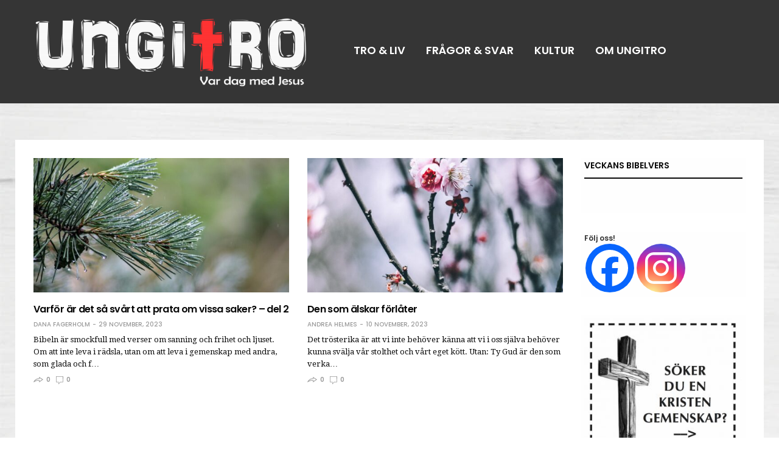

--- FILE ---
content_type: text/html; charset=UTF-8
request_url: https://www.ungitro.fi/
body_size: 24569
content:
<!doctype html>
<html lang="sv-SE">
<head>
	<meta charset="UTF-8">
	<meta name="viewport" content="width=device-width, initial-scale=1, maximum-scale=1, user-scalable=1">
	<link rel="profile" href="http://gmpg.org/xfn/11">
	<link rel="pingback" href="">
	<link rel="icon" href="https://www.ungitro.fi/wp-content/uploads/2018/01/cropped-Logo_squareGENOMSKINLIG-32x32.png" sizes="32x32" />
<link rel="icon" href="https://www.ungitro.fi/wp-content/uploads/2018/01/cropped-Logo_squareGENOMSKINLIG-192x192.png" sizes="192x192" />
<link rel="apple-touch-icon" href="https://www.ungitro.fi/wp-content/uploads/2018/01/cropped-Logo_squareGENOMSKINLIG-180x180.png" />
<meta name="msapplication-TileImage" content="https://www.ungitro.fi/wp-content/uploads/2018/01/cropped-Logo_squareGENOMSKINLIG-270x270.png" />
		
	<meta http-equiv="x-dns-prefetch-control" content="on">
	<link rel="dns-prefetch" href="//fonts.googleapis.com" />
	<link rel="dns-prefetch" href="//fonts.gstatic.com" />
	<link rel="dns-prefetch" href="//0.gravatar.com/" />
	<link rel="dns-prefetch" href="//2.gravatar.com/" />
	<link rel="dns-prefetch" href="//1.gravatar.com/" />
	<title>Ungitro &#8211; Var dag med Jesus</title>
<meta name='robots' content='max-image-preview:large' />
	<style>img:is([sizes="auto" i], [sizes^="auto," i]) { contain-intrinsic-size: 3000px 1500px }</style>
	<link rel='dns-prefetch' href='//code.responsivevoice.org' />
<link rel='dns-prefetch' href='//cdnjs.cloudflare.com' />
<link rel='dns-prefetch' href='//fonts.googleapis.com' />
<link rel="alternate" type="application/rss+xml" title="Ungitro &raquo; Webbflöde" href="https://www.ungitro.fi/feed/" />
<link rel="alternate" type="application/rss+xml" title="Ungitro &raquo; Kommentarsflöde" href="https://www.ungitro.fi/comments/feed/" />
<script type="text/javascript" id="wpp-js" src="https://www.ungitro.fi/wp-content/plugins/wordpress-popular-posts/assets/js/wpp.min.js?ver=7.3.3" data-sampling="0" data-sampling-rate="100" data-api-url="https://www.ungitro.fi/wp-json/wordpress-popular-posts" data-post-id="0" data-token="5da2a20251" data-lang="0" data-debug="0"></script>
<link rel="alternate" type="application/rss+xml" title="Ungitro &raquo; Kommentarsflöde för Hem" href="https://www.ungitro.fi/sample-page/feed/" />
<script type="text/javascript">
/* <![CDATA[ */
window._wpemojiSettings = {"baseUrl":"https:\/\/s.w.org\/images\/core\/emoji\/16.0.1\/72x72\/","ext":".png","svgUrl":"https:\/\/s.w.org\/images\/core\/emoji\/16.0.1\/svg\/","svgExt":".svg","source":{"concatemoji":"https:\/\/www.ungitro.fi\/wp-includes\/js\/wp-emoji-release.min.js?ver=6.8.3"}};
/*! This file is auto-generated */
!function(s,n){var o,i,e;function c(e){try{var t={supportTests:e,timestamp:(new Date).valueOf()};sessionStorage.setItem(o,JSON.stringify(t))}catch(e){}}function p(e,t,n){e.clearRect(0,0,e.canvas.width,e.canvas.height),e.fillText(t,0,0);var t=new Uint32Array(e.getImageData(0,0,e.canvas.width,e.canvas.height).data),a=(e.clearRect(0,0,e.canvas.width,e.canvas.height),e.fillText(n,0,0),new Uint32Array(e.getImageData(0,0,e.canvas.width,e.canvas.height).data));return t.every(function(e,t){return e===a[t]})}function u(e,t){e.clearRect(0,0,e.canvas.width,e.canvas.height),e.fillText(t,0,0);for(var n=e.getImageData(16,16,1,1),a=0;a<n.data.length;a++)if(0!==n.data[a])return!1;return!0}function f(e,t,n,a){switch(t){case"flag":return n(e,"\ud83c\udff3\ufe0f\u200d\u26a7\ufe0f","\ud83c\udff3\ufe0f\u200b\u26a7\ufe0f")?!1:!n(e,"\ud83c\udde8\ud83c\uddf6","\ud83c\udde8\u200b\ud83c\uddf6")&&!n(e,"\ud83c\udff4\udb40\udc67\udb40\udc62\udb40\udc65\udb40\udc6e\udb40\udc67\udb40\udc7f","\ud83c\udff4\u200b\udb40\udc67\u200b\udb40\udc62\u200b\udb40\udc65\u200b\udb40\udc6e\u200b\udb40\udc67\u200b\udb40\udc7f");case"emoji":return!a(e,"\ud83e\udedf")}return!1}function g(e,t,n,a){var r="undefined"!=typeof WorkerGlobalScope&&self instanceof WorkerGlobalScope?new OffscreenCanvas(300,150):s.createElement("canvas"),o=r.getContext("2d",{willReadFrequently:!0}),i=(o.textBaseline="top",o.font="600 32px Arial",{});return e.forEach(function(e){i[e]=t(o,e,n,a)}),i}function t(e){var t=s.createElement("script");t.src=e,t.defer=!0,s.head.appendChild(t)}"undefined"!=typeof Promise&&(o="wpEmojiSettingsSupports",i=["flag","emoji"],n.supports={everything:!0,everythingExceptFlag:!0},e=new Promise(function(e){s.addEventListener("DOMContentLoaded",e,{once:!0})}),new Promise(function(t){var n=function(){try{var e=JSON.parse(sessionStorage.getItem(o));if("object"==typeof e&&"number"==typeof e.timestamp&&(new Date).valueOf()<e.timestamp+604800&&"object"==typeof e.supportTests)return e.supportTests}catch(e){}return null}();if(!n){if("undefined"!=typeof Worker&&"undefined"!=typeof OffscreenCanvas&&"undefined"!=typeof URL&&URL.createObjectURL&&"undefined"!=typeof Blob)try{var e="postMessage("+g.toString()+"("+[JSON.stringify(i),f.toString(),p.toString(),u.toString()].join(",")+"));",a=new Blob([e],{type:"text/javascript"}),r=new Worker(URL.createObjectURL(a),{name:"wpTestEmojiSupports"});return void(r.onmessage=function(e){c(n=e.data),r.terminate(),t(n)})}catch(e){}c(n=g(i,f,p,u))}t(n)}).then(function(e){for(var t in e)n.supports[t]=e[t],n.supports.everything=n.supports.everything&&n.supports[t],"flag"!==t&&(n.supports.everythingExceptFlag=n.supports.everythingExceptFlag&&n.supports[t]);n.supports.everythingExceptFlag=n.supports.everythingExceptFlag&&!n.supports.flag,n.DOMReady=!1,n.readyCallback=function(){n.DOMReady=!0}}).then(function(){return e}).then(function(){var e;n.supports.everything||(n.readyCallback(),(e=n.source||{}).concatemoji?t(e.concatemoji):e.wpemoji&&e.twemoji&&(t(e.twemoji),t(e.wpemoji)))}))}((window,document),window._wpemojiSettings);
/* ]]> */
</script>
<link rel='stylesheet' id='twb-open-sans-css' href='https://fonts.googleapis.com/css?family=Open+Sans%3A300%2C400%2C500%2C600%2C700%2C800&#038;display=swap&#038;ver=6.8.3' type='text/css' media='all' />
<link rel='stylesheet' id='twb-global-css' href='https://www.ungitro.fi/wp-content/plugins/form-maker/booster/assets/css/global.css?ver=1.0.0' type='text/css' media='all' />
<link rel='stylesheet' id='sbi_styles-css' href='https://www.ungitro.fi/wp-content/plugins/instagram-feed/css/sbi-styles.min.css?ver=6.9.1' type='text/css' media='all' />
<style id='wp-emoji-styles-inline-css' type='text/css'>

	img.wp-smiley, img.emoji {
		display: inline !important;
		border: none !important;
		box-shadow: none !important;
		height: 1em !important;
		width: 1em !important;
		margin: 0 0.07em !important;
		vertical-align: -0.1em !important;
		background: none !important;
		padding: 0 !important;
	}
</style>
<link rel='stylesheet' id='wp-block-library-css' href='https://www.ungitro.fi/wp-includes/css/dist/block-library/style.min.css?ver=6.8.3' type='text/css' media='all' />
<style id='classic-theme-styles-inline-css' type='text/css'>
/*! This file is auto-generated */
.wp-block-button__link{color:#fff;background-color:#32373c;border-radius:9999px;box-shadow:none;text-decoration:none;padding:calc(.667em + 2px) calc(1.333em + 2px);font-size:1.125em}.wp-block-file__button{background:#32373c;color:#fff;text-decoration:none}
</style>
<style id='global-styles-inline-css' type='text/css'>
:root{--wp--preset--aspect-ratio--square: 1;--wp--preset--aspect-ratio--4-3: 4/3;--wp--preset--aspect-ratio--3-4: 3/4;--wp--preset--aspect-ratio--3-2: 3/2;--wp--preset--aspect-ratio--2-3: 2/3;--wp--preset--aspect-ratio--16-9: 16/9;--wp--preset--aspect-ratio--9-16: 9/16;--wp--preset--color--black: #000000;--wp--preset--color--cyan-bluish-gray: #abb8c3;--wp--preset--color--white: #ffffff;--wp--preset--color--pale-pink: #f78da7;--wp--preset--color--vivid-red: #cf2e2e;--wp--preset--color--luminous-vivid-orange: #ff6900;--wp--preset--color--luminous-vivid-amber: #fcb900;--wp--preset--color--light-green-cyan: #7bdcb5;--wp--preset--color--vivid-green-cyan: #00d084;--wp--preset--color--pale-cyan-blue: #8ed1fc;--wp--preset--color--vivid-cyan-blue: #0693e3;--wp--preset--color--vivid-purple: #9b51e0;--wp--preset--gradient--vivid-cyan-blue-to-vivid-purple: linear-gradient(135deg,rgba(6,147,227,1) 0%,rgb(155,81,224) 100%);--wp--preset--gradient--light-green-cyan-to-vivid-green-cyan: linear-gradient(135deg,rgb(122,220,180) 0%,rgb(0,208,130) 100%);--wp--preset--gradient--luminous-vivid-amber-to-luminous-vivid-orange: linear-gradient(135deg,rgba(252,185,0,1) 0%,rgba(255,105,0,1) 100%);--wp--preset--gradient--luminous-vivid-orange-to-vivid-red: linear-gradient(135deg,rgba(255,105,0,1) 0%,rgb(207,46,46) 100%);--wp--preset--gradient--very-light-gray-to-cyan-bluish-gray: linear-gradient(135deg,rgb(238,238,238) 0%,rgb(169,184,195) 100%);--wp--preset--gradient--cool-to-warm-spectrum: linear-gradient(135deg,rgb(74,234,220) 0%,rgb(151,120,209) 20%,rgb(207,42,186) 40%,rgb(238,44,130) 60%,rgb(251,105,98) 80%,rgb(254,248,76) 100%);--wp--preset--gradient--blush-light-purple: linear-gradient(135deg,rgb(255,206,236) 0%,rgb(152,150,240) 100%);--wp--preset--gradient--blush-bordeaux: linear-gradient(135deg,rgb(254,205,165) 0%,rgb(254,45,45) 50%,rgb(107,0,62) 100%);--wp--preset--gradient--luminous-dusk: linear-gradient(135deg,rgb(255,203,112) 0%,rgb(199,81,192) 50%,rgb(65,88,208) 100%);--wp--preset--gradient--pale-ocean: linear-gradient(135deg,rgb(255,245,203) 0%,rgb(182,227,212) 50%,rgb(51,167,181) 100%);--wp--preset--gradient--electric-grass: linear-gradient(135deg,rgb(202,248,128) 0%,rgb(113,206,126) 100%);--wp--preset--gradient--midnight: linear-gradient(135deg,rgb(2,3,129) 0%,rgb(40,116,252) 100%);--wp--preset--font-size--small: 13px;--wp--preset--font-size--medium: 20px;--wp--preset--font-size--large: 36px;--wp--preset--font-size--x-large: 42px;--wp--preset--spacing--20: 0.44rem;--wp--preset--spacing--30: 0.67rem;--wp--preset--spacing--40: 1rem;--wp--preset--spacing--50: 1.5rem;--wp--preset--spacing--60: 2.25rem;--wp--preset--spacing--70: 3.38rem;--wp--preset--spacing--80: 5.06rem;--wp--preset--shadow--natural: 6px 6px 9px rgba(0, 0, 0, 0.2);--wp--preset--shadow--deep: 12px 12px 50px rgba(0, 0, 0, 0.4);--wp--preset--shadow--sharp: 6px 6px 0px rgba(0, 0, 0, 0.2);--wp--preset--shadow--outlined: 6px 6px 0px -3px rgba(255, 255, 255, 1), 6px 6px rgba(0, 0, 0, 1);--wp--preset--shadow--crisp: 6px 6px 0px rgba(0, 0, 0, 1);}:where(.is-layout-flex){gap: 0.5em;}:where(.is-layout-grid){gap: 0.5em;}body .is-layout-flex{display: flex;}.is-layout-flex{flex-wrap: wrap;align-items: center;}.is-layout-flex > :is(*, div){margin: 0;}body .is-layout-grid{display: grid;}.is-layout-grid > :is(*, div){margin: 0;}:where(.wp-block-columns.is-layout-flex){gap: 2em;}:where(.wp-block-columns.is-layout-grid){gap: 2em;}:where(.wp-block-post-template.is-layout-flex){gap: 1.25em;}:where(.wp-block-post-template.is-layout-grid){gap: 1.25em;}.has-black-color{color: var(--wp--preset--color--black) !important;}.has-cyan-bluish-gray-color{color: var(--wp--preset--color--cyan-bluish-gray) !important;}.has-white-color{color: var(--wp--preset--color--white) !important;}.has-pale-pink-color{color: var(--wp--preset--color--pale-pink) !important;}.has-vivid-red-color{color: var(--wp--preset--color--vivid-red) !important;}.has-luminous-vivid-orange-color{color: var(--wp--preset--color--luminous-vivid-orange) !important;}.has-luminous-vivid-amber-color{color: var(--wp--preset--color--luminous-vivid-amber) !important;}.has-light-green-cyan-color{color: var(--wp--preset--color--light-green-cyan) !important;}.has-vivid-green-cyan-color{color: var(--wp--preset--color--vivid-green-cyan) !important;}.has-pale-cyan-blue-color{color: var(--wp--preset--color--pale-cyan-blue) !important;}.has-vivid-cyan-blue-color{color: var(--wp--preset--color--vivid-cyan-blue) !important;}.has-vivid-purple-color{color: var(--wp--preset--color--vivid-purple) !important;}.has-black-background-color{background-color: var(--wp--preset--color--black) !important;}.has-cyan-bluish-gray-background-color{background-color: var(--wp--preset--color--cyan-bluish-gray) !important;}.has-white-background-color{background-color: var(--wp--preset--color--white) !important;}.has-pale-pink-background-color{background-color: var(--wp--preset--color--pale-pink) !important;}.has-vivid-red-background-color{background-color: var(--wp--preset--color--vivid-red) !important;}.has-luminous-vivid-orange-background-color{background-color: var(--wp--preset--color--luminous-vivid-orange) !important;}.has-luminous-vivid-amber-background-color{background-color: var(--wp--preset--color--luminous-vivid-amber) !important;}.has-light-green-cyan-background-color{background-color: var(--wp--preset--color--light-green-cyan) !important;}.has-vivid-green-cyan-background-color{background-color: var(--wp--preset--color--vivid-green-cyan) !important;}.has-pale-cyan-blue-background-color{background-color: var(--wp--preset--color--pale-cyan-blue) !important;}.has-vivid-cyan-blue-background-color{background-color: var(--wp--preset--color--vivid-cyan-blue) !important;}.has-vivid-purple-background-color{background-color: var(--wp--preset--color--vivid-purple) !important;}.has-black-border-color{border-color: var(--wp--preset--color--black) !important;}.has-cyan-bluish-gray-border-color{border-color: var(--wp--preset--color--cyan-bluish-gray) !important;}.has-white-border-color{border-color: var(--wp--preset--color--white) !important;}.has-pale-pink-border-color{border-color: var(--wp--preset--color--pale-pink) !important;}.has-vivid-red-border-color{border-color: var(--wp--preset--color--vivid-red) !important;}.has-luminous-vivid-orange-border-color{border-color: var(--wp--preset--color--luminous-vivid-orange) !important;}.has-luminous-vivid-amber-border-color{border-color: var(--wp--preset--color--luminous-vivid-amber) !important;}.has-light-green-cyan-border-color{border-color: var(--wp--preset--color--light-green-cyan) !important;}.has-vivid-green-cyan-border-color{border-color: var(--wp--preset--color--vivid-green-cyan) !important;}.has-pale-cyan-blue-border-color{border-color: var(--wp--preset--color--pale-cyan-blue) !important;}.has-vivid-cyan-blue-border-color{border-color: var(--wp--preset--color--vivid-cyan-blue) !important;}.has-vivid-purple-border-color{border-color: var(--wp--preset--color--vivid-purple) !important;}.has-vivid-cyan-blue-to-vivid-purple-gradient-background{background: var(--wp--preset--gradient--vivid-cyan-blue-to-vivid-purple) !important;}.has-light-green-cyan-to-vivid-green-cyan-gradient-background{background: var(--wp--preset--gradient--light-green-cyan-to-vivid-green-cyan) !important;}.has-luminous-vivid-amber-to-luminous-vivid-orange-gradient-background{background: var(--wp--preset--gradient--luminous-vivid-amber-to-luminous-vivid-orange) !important;}.has-luminous-vivid-orange-to-vivid-red-gradient-background{background: var(--wp--preset--gradient--luminous-vivid-orange-to-vivid-red) !important;}.has-very-light-gray-to-cyan-bluish-gray-gradient-background{background: var(--wp--preset--gradient--very-light-gray-to-cyan-bluish-gray) !important;}.has-cool-to-warm-spectrum-gradient-background{background: var(--wp--preset--gradient--cool-to-warm-spectrum) !important;}.has-blush-light-purple-gradient-background{background: var(--wp--preset--gradient--blush-light-purple) !important;}.has-blush-bordeaux-gradient-background{background: var(--wp--preset--gradient--blush-bordeaux) !important;}.has-luminous-dusk-gradient-background{background: var(--wp--preset--gradient--luminous-dusk) !important;}.has-pale-ocean-gradient-background{background: var(--wp--preset--gradient--pale-ocean) !important;}.has-electric-grass-gradient-background{background: var(--wp--preset--gradient--electric-grass) !important;}.has-midnight-gradient-background{background: var(--wp--preset--gradient--midnight) !important;}.has-small-font-size{font-size: var(--wp--preset--font-size--small) !important;}.has-medium-font-size{font-size: var(--wp--preset--font-size--medium) !important;}.has-large-font-size{font-size: var(--wp--preset--font-size--large) !important;}.has-x-large-font-size{font-size: var(--wp--preset--font-size--x-large) !important;}
:where(.wp-block-post-template.is-layout-flex){gap: 1.25em;}:where(.wp-block-post-template.is-layout-grid){gap: 1.25em;}
:where(.wp-block-columns.is-layout-flex){gap: 2em;}:where(.wp-block-columns.is-layout-grid){gap: 2em;}
:root :where(.wp-block-pullquote){font-size: 1.5em;line-height: 1.6;}
</style>
<link rel='stylesheet' id='essential-grid-plugin-settings-css' href='https://www.ungitro.fi/wp-content/plugins/essential-grid/public/assets/css/settings.css?ver=2.0.9.1' type='text/css' media='all' />
<link rel='stylesheet' id='tp-open-sans-css' href='https://fonts.googleapis.com/css?family=Open+Sans%3A300%2C400%2C600%2C700%2C800&#038;ver=6.8.3' type='text/css' media='all' />
<link rel='stylesheet' id='tp-raleway-css' href='https://fonts.googleapis.com/css?family=Raleway%3A100%2C200%2C300%2C400%2C500%2C600%2C700%2C800%2C900&#038;ver=6.8.3' type='text/css' media='all' />
<link rel='stylesheet' id='tp-droid-serif-css' href='https://fonts.googleapis.com/css?family=Droid+Serif%3A400%2C700&#038;ver=6.8.3' type='text/css' media='all' />
<link rel='stylesheet' id='rv-style-css' href='https://www.ungitro.fi/wp-content/plugins/responsivevoice-text-to-speech/includes/css/responsivevoice.css?ver=6.8.3' type='text/css' media='all' />
<link rel='stylesheet' id='font-awesome-css' href='https://www.ungitro.fi/wp-content/plugins/js_composer/assets/lib/bower/font-awesome/css/font-awesome.min.css?ver=5.1.1' type='text/css' media='all' />
<link rel='stylesheet' id='ppress-frontend-css' href='https://www.ungitro.fi/wp-content/plugins/wp-user-avatar/assets/css/frontend.min.css?ver=4.16.1' type='text/css' media='all' />
<link rel='stylesheet' id='ppress-flatpickr-css' href='https://www.ungitro.fi/wp-content/plugins/wp-user-avatar/assets/flatpickr/flatpickr.min.css?ver=4.16.1' type='text/css' media='all' />
<link rel='stylesheet' id='ppress-select2-css' href='https://www.ungitro.fi/wp-content/plugins/wp-user-avatar/assets/select2/select2.min.css?ver=6.8.3' type='text/css' media='all' />
<link rel='stylesheet' id='ivory-search-styles-css' href='https://www.ungitro.fi/wp-content/plugins/add-search-to-menu/public/css/ivory-search.min.css?ver=5.5.11' type='text/css' media='all' />
<link rel='stylesheet' id='wordpress-popular-posts-css-css' href='https://www.ungitro.fi/wp-content/plugins/wordpress-popular-posts/assets/css/wpp.css?ver=7.3.3' type='text/css' media='all' />
<link rel='stylesheet' id='foundation-css' href='https://www.ungitro.fi/wp-content/themes/goodlife-wp/assets/css/foundation.min.css' type='text/css' media='all' />
<link rel='stylesheet' id='fa-css' href='https://www.ungitro.fi/wp-content/themes/goodlife-wp/assets/css/font-awesome.min.css' type='text/css' media='all' />
<link rel='stylesheet' id='thb-app-css' href='https://www.ungitro.fi/wp-content/themes/goodlife-wp/assets/css/app.css' type='text/css' media='all' />
<link rel='stylesheet' id='style-css' href='https://www.ungitro.fi/wp-content/themes/goodlife-wp-child/style.css' type='text/css' media='all' />
<link rel='stylesheet' id='heateor_sss_frontend_css-css' href='https://www.ungitro.fi/wp-content/plugins/sassy-social-share/public/css/sassy-social-share-public.css?ver=3.3.76' type='text/css' media='all' />
<style id='heateor_sss_frontend_css-inline-css' type='text/css'>
.heateor_sss_button_instagram span.heateor_sss_svg,a.heateor_sss_instagram span.heateor_sss_svg{background:radial-gradient(circle at 30% 107%,#fdf497 0,#fdf497 5%,#fd5949 45%,#d6249f 60%,#285aeb 90%)}.heateor_sss_horizontal_sharing .heateor_sss_svg,.heateor_sss_standard_follow_icons_container .heateor_sss_svg{color:#fff;border-width:0px;border-style:solid;border-color:transparent}.heateor_sss_horizontal_sharing .heateorSssTCBackground{color:#666}.heateor_sss_horizontal_sharing span.heateor_sss_svg:hover,.heateor_sss_standard_follow_icons_container span.heateor_sss_svg:hover{border-color:transparent;}.heateor_sss_vertical_sharing span.heateor_sss_svg,.heateor_sss_floating_follow_icons_container span.heateor_sss_svg{color:#fff;border-width:0px;border-style:solid;border-color:transparent;}.heateor_sss_vertical_sharing .heateorSssTCBackground{color:#666;}.heateor_sss_vertical_sharing span.heateor_sss_svg:hover,.heateor_sss_floating_follow_icons_container span.heateor_sss_svg:hover{border-color:transparent;}div.heateor_sss_horizontal_sharing .heateor_sss_square_count{float:left;margin:0 8px;line-height:80px;}
</style>
<link rel='stylesheet' id='js_composer_front-css' href='https://www.ungitro.fi/wp-content/plugins/js_composer/assets/css/js_composer.min.css?ver=5.1.1' type='text/css' media='all' />
<script type="text/javascript" src="https://www.ungitro.fi/wp-includes/js/jquery/jquery.min.js?ver=3.7.1" id="jquery-core-js"></script>
<script type="text/javascript" src="https://www.ungitro.fi/wp-includes/js/jquery/jquery-migrate.min.js?ver=3.4.1" id="jquery-migrate-js"></script>
<script type="text/javascript" src="https://www.ungitro.fi/wp-content/plugins/form-maker/booster/assets/js/circle-progress.js?ver=1.2.2" id="twb-circle-js"></script>
<script type="text/javascript" id="twb-global-js-extra">
/* <![CDATA[ */
var twb = {"nonce":"3a8b8c8dc8","ajax_url":"https:\/\/www.ungitro.fi\/wp-admin\/admin-ajax.php","plugin_url":"https:\/\/www.ungitro.fi\/wp-content\/plugins\/form-maker\/booster","href":"https:\/\/www.ungitro.fi\/wp-admin\/admin.php?page=twb_form-maker"};
var twb = {"nonce":"3a8b8c8dc8","ajax_url":"https:\/\/www.ungitro.fi\/wp-admin\/admin-ajax.php","plugin_url":"https:\/\/www.ungitro.fi\/wp-content\/plugins\/form-maker\/booster","href":"https:\/\/www.ungitro.fi\/wp-admin\/admin.php?page=twb_form-maker"};
/* ]]> */
</script>
<script type="text/javascript" src="https://www.ungitro.fi/wp-content/plugins/form-maker/booster/assets/js/global.js?ver=1.0.0" id="twb-global-js"></script>
<script type="text/javascript" src="https://www.ungitro.fi/wp-content/plugins/essential-grid/public/assets/js/lightbox.js?ver=2.0.9.1" id="themepunchboxext-js"></script>
<script type="text/javascript" src="https://www.ungitro.fi/wp-content/plugins/essential-grid/public/assets/js/jquery.themepunch.tools.min.js?ver=2.0.9.1" id="tp-tools-js"></script>
<script type="text/javascript" src="https://www.ungitro.fi/wp-content/plugins/essential-grid/public/assets/js/jquery.themepunch.essential.min.js?ver=2.0.9.1" id="essential-grid-essential-grid-script-js"></script>
<script type="text/javascript" src="https://code.responsivevoice.org/responsivevoice.js" id="responsive-voice-js"></script>
<script type="text/javascript" src="https://www.ungitro.fi/wp-content/plugins/wp-user-avatar/assets/flatpickr/flatpickr.min.js?ver=4.16.1" id="ppress-flatpickr-js"></script>
<script type="text/javascript" src="https://www.ungitro.fi/wp-content/plugins/wp-user-avatar/assets/select2/select2.min.js?ver=4.16.1" id="ppress-select2-js"></script>
<!--[if lt IE 9]>
<script type="text/javascript" src="https://cdnjs.cloudflare.com/ajax/libs/html5shiv/3.7.3/html5shiv.min.js" id="html5-shiv-js"></script>
<![endif]-->
<link rel="https://api.w.org/" href="https://www.ungitro.fi/wp-json/" /><link rel="alternate" title="JSON" type="application/json" href="https://www.ungitro.fi/wp-json/wp/v2/pages/244" /><link rel="EditURI" type="application/rsd+xml" title="RSD" href="https://www.ungitro.fi/xmlrpc.php?rsd" />
<meta name="generator" content="WordPress 6.8.3" />
<link rel="canonical" href="https://www.ungitro.fi/" />
<link rel='shortlink' href='https://www.ungitro.fi/' />
<link rel="alternate" title="oEmbed (JSON)" type="application/json+oembed" href="https://www.ungitro.fi/wp-json/oembed/1.0/embed?url=https%3A%2F%2Fwww.ungitro.fi%2F" />
<link rel="alternate" title="oEmbed (XML)" type="text/xml+oembed" href="https://www.ungitro.fi/wp-json/oembed/1.0/embed?url=https%3A%2F%2Fwww.ungitro.fi%2F&#038;format=xml" />
            <style id="wpp-loading-animation-styles">@-webkit-keyframes bgslide{from{background-position-x:0}to{background-position-x:-200%}}@keyframes bgslide{from{background-position-x:0}to{background-position-x:-200%}}.wpp-widget-block-placeholder,.wpp-shortcode-placeholder{margin:0 auto;width:60px;height:3px;background:#dd3737;background:linear-gradient(90deg,#dd3737 0%,#571313 10%,#dd3737 100%);background-size:200% auto;border-radius:3px;-webkit-animation:bgslide 1s infinite linear;animation:bgslide 1s infinite linear}</style>
            <!-- Analytics by WP Statistics - https://wp-statistics.com -->
<link href='https://fonts.googleapis.com/css?family=Droid+Serif:200,300,400,500,600,700&subset=latin,latin-ext,greek,greek-ext' rel='stylesheet' type='text/css'><link href='https://fonts.googleapis.com/css?family=Poppins:200,300,400,500,600,700&subset=latin,latin-ext,greek,greek-ext' rel='stylesheet' type='text/css'><style id='thb-selection' type='text/css'>body { font-family:'Poppins';color:;}.post .post-content p{font-family:'Droid Serif';color:#0c0c0c;}.titlefont, body, h1, h2, h3, h4, h5, h6, blockquote, .subheader, .post-review ul li, .post-review .comment_section p:before, .post-review .post_comment, .subcategory_container ul li a, .featured_image_credit {font-family:'Poppins';}.subheader {background-color:#515151 !important;}.subheader.dark ul > li .sub-menu,.subheader.light ul > li .sub-menu {background:#575757;}@media only screen and (min-width:48.063em) {.header {}}.header {background-color:#353535 !important;}@media only screen and (min-width:64.063em) {.header .logo .logoimg {max-height:120px;}}a:hover, .menu-holder ul li.menu-item-mega-parent .thb_mega_menu_holder .thb_mega_menu li.active a,.menu-holder ul li.sfHover > a, .subcategory_container .thb-sibling-categories li a:hover,label small, .more-link, .comment-respond .comment-reply-title small a, .btn.accent, .button.accent, input[type=submit].accent, .btn.accent-transparent, .button.accent-transparent, input[type=submit].accent-transparent, .category_title.search span, .video_playlist .video_play.video-active .post-title h6, .menu-holder.dark ul li .sub-menu a:hover, .menu-holder.dark ul.sf-menu > li > a:hover {color:#c69191;}ul.point-list li:before, ol.point-list li:before, .post .article-tags .tags-title, .post.post-overlay .post-gallery .counts,.post-review ul li .progress span, .post-review .average, .category-title.style1 .category-header, .widget.widget_topreviews .style1 li .progress, .btn.black:hover, .button.black:hover, input[type=submit].black:hover, .btn.white:hover, .button.white:hover, input[type=submit].white:hover, .btn.accent-transparent:hover, .button.accent-transparent:hover, input[type=submit].accent-transparent:hover, #scroll_totop:hover, .subheader.fixed > .row .progress {background-color:#c69191;}.menu-holder ul li.menu-item-mega-parent .thb_mega_menu_holder, .btn.black:hover, .button.black:hover, input[type=submit].black:hover, .btn.accent, .button.accent, input[type=submit].accent, .btn.white:hover, .button.white:hover, input[type=submit].white:hover, .btn.accent-transparent, .button.accent-transparent, input[type=submit].accent-transparent {border-color:#c69191;}.post .article-tags .tags-title:after {border-left-color:#c69191;}.circle_rating .circle_perc {stroke:#c69191;}.header .quick_search.active .quick_search_icon {fill:#c69191;}.post .post-content p a {border-color:#ffdada;-moz-box-shadow:inset 0 -5px 0 #ffdada;-webkit-box-shadow:inset 0 -5px 0 #ffdada;box-shadow:inset 0 -5px 0 #ffdada;}.post .post-content p a:hover {background:#ffdada;}.subheader.fixed > .row .progress {background:#0f0f0f;}.widget > strong {color:#0a0a0a;border-color:#0a0a0a;}#footer.dark .widget > strong,#footer .widget > strong {color:#eaeaea;border-color:rgba(234,234,234, .55);}.widget {padding-top:5px;padding-right:5px;padding-bottom:5px;padding-left:5px;;}@media only screen and (min-width:80em) {.menu-holder ul.sf-menu > li {margin-right:5;}}.menu-holder ul.sf-menu > li > a {font-size:18px;}.menu-holder ul li .sub-menu li a,.menu-holder ul li.menu-item-mega-parent .thb_mega_menu_holder .thb_mega_menu li > a {font-size:13px;}.mobile-menu li a {color:#000000;}.header .menu-holder ul.sf-menu > li.menu-item-category-144 > a:hover,.menu-holder.style1 ul.sf-menu > li.menu-item-category-144 > a:hover,.menu-holder ul li.menu-item-mega-parent .thb_mega_menu_holder .thb_mega_menu li.menu-item-category-144 > a:hover,.menu-holder ul li.menu-item-mega-parent .thb_mega_menu_holder .thb_mega_menu li.menu-item-category-144.active > a,.menu-holder ul li .sub-menu li.menu-item-category-144 > a:hover,.post .single_category_title.category-link-144 {color:#2e9615;}.menu-holder ul.sf-menu > li.menu-item-category-144 > a + .thb_mega_menu_holder {border-color:#2e9615;}.post .single_category_title.category-boxed-link-144.boxed-link,.category_title.cat-144:before,.category-title.style1 .category-header.cat-144 {background-color:#2e9615;}.header .menu-holder ul.sf-menu > li.menu-item-category-146 > a:hover,.menu-holder.style1 ul.sf-menu > li.menu-item-category-146 > a:hover,.menu-holder ul li.menu-item-mega-parent .thb_mega_menu_holder .thb_mega_menu li.menu-item-category-146 > a:hover,.menu-holder ul li.menu-item-mega-parent .thb_mega_menu_holder .thb_mega_menu li.menu-item-category-146.active > a,.menu-holder ul li .sub-menu li.menu-item-category-146 > a:hover,.post .single_category_title.category-link-146 {color:#2e9615;}.menu-holder ul.sf-menu > li.menu-item-category-146 > a + .thb_mega_menu_holder {border-color:#2e9615;}.post .single_category_title.category-boxed-link-146.boxed-link,.category_title.cat-146:before,.category-title.style1 .category-header.cat-146 {background-color:#2e9615;}.header .menu-holder ul.sf-menu > li.menu-item-category-107 > a:hover,.menu-holder.style1 ul.sf-menu > li.menu-item-category-107 > a:hover,.menu-holder ul li.menu-item-mega-parent .thb_mega_menu_holder .thb_mega_menu li.menu-item-category-107 > a:hover,.menu-holder ul li.menu-item-mega-parent .thb_mega_menu_holder .thb_mega_menu li.menu-item-category-107.active > a,.menu-holder ul li .sub-menu li.menu-item-category-107 > a:hover,.post .single_category_title.category-link-107 {color:#dd9933;}.menu-holder ul.sf-menu > li.menu-item-category-107 > a + .thb_mega_menu_holder {border-color:#dd9933;}.post .single_category_title.category-boxed-link-107.boxed-link,.category_title.cat-107:before,.category-title.style1 .category-header.cat-107 {background-color:#dd9933;}.header .menu-holder ul.sf-menu > li.menu-item-category-139 > a:hover,.menu-holder.style1 ul.sf-menu > li.menu-item-category-139 > a:hover,.menu-holder ul li.menu-item-mega-parent .thb_mega_menu_holder .thb_mega_menu li.menu-item-category-139 > a:hover,.menu-holder ul li.menu-item-mega-parent .thb_mega_menu_holder .thb_mega_menu li.menu-item-category-139.active > a,.menu-holder ul li .sub-menu li.menu-item-category-139 > a:hover,.post .single_category_title.category-link-139 {color:#dd6000;}.menu-holder ul.sf-menu > li.menu-item-category-139 > a + .thb_mega_menu_holder {border-color:#dd6000;}.post .single_category_title.category-boxed-link-139.boxed-link,.category_title.cat-139:before,.category-title.style1 .category-header.cat-139 {background-color:#dd6000;}.header .menu-holder ul.sf-menu > li.menu-item-category-106 > a:hover,.menu-holder.style1 ul.sf-menu > li.menu-item-category-106 > a:hover,.menu-holder ul li.menu-item-mega-parent .thb_mega_menu_holder .thb_mega_menu li.menu-item-category-106 > a:hover,.menu-holder ul li.menu-item-mega-parent .thb_mega_menu_holder .thb_mega_menu li.menu-item-category-106.active > a,.menu-holder ul li .sub-menu li.menu-item-category-106 > a:hover,.post .single_category_title.category-link-106 {color:#dd6000;}.menu-holder ul.sf-menu > li.menu-item-category-106 > a + .thb_mega_menu_holder {border-color:#dd6000;}.post .single_category_title.category-boxed-link-106.boxed-link,.category_title.cat-106:before,.category-title.style1 .category-header.cat-106 {background-color:#dd6000;}.header .menu-holder ul.sf-menu > li.menu-item-category-140 > a:hover,.menu-holder.style1 ul.sf-menu > li.menu-item-category-140 > a:hover,.menu-holder ul li.menu-item-mega-parent .thb_mega_menu_holder .thb_mega_menu li.menu-item-category-140 > a:hover,.menu-holder ul li.menu-item-mega-parent .thb_mega_menu_holder .thb_mega_menu li.menu-item-category-140.active > a,.menu-holder ul li .sub-menu li.menu-item-category-140 > a:hover,.post .single_category_title.category-link-140 {color:#dd6000;}.menu-holder ul.sf-menu > li.menu-item-category-140 > a + .thb_mega_menu_holder {border-color:#dd6000;}.post .single_category_title.category-boxed-link-140.boxed-link,.category_title.cat-140:before,.category-title.style1 .category-header.cat-140 {background-color:#dd6000;}.header .menu-holder ul.sf-menu > li.menu-item-category-1 > a:hover,.menu-holder.style1 ul.sf-menu > li.menu-item-category-1 > a:hover,.menu-holder ul li.menu-item-mega-parent .thb_mega_menu_holder .thb_mega_menu li.menu-item-category-1 > a:hover,.menu-holder ul li.menu-item-mega-parent .thb_mega_menu_holder .thb_mega_menu li.menu-item-category-1.active > a,.menu-holder ul li .sub-menu li.menu-item-category-1 > a:hover,.post .single_category_title.category-link-1 {color:#1267e8;}.menu-holder ul.sf-menu > li.menu-item-category-1 > a + .thb_mega_menu_holder {border-color:#1267e8;}.post .single_category_title.category-boxed-link-1.boxed-link,.category_title.cat-1:before,.category-title.style1 .category-header.cat-1 {background-color:#1267e8;}.header .menu-holder ul.sf-menu > li.menu-item-category-142 > a:hover,.menu-holder.style1 ul.sf-menu > li.menu-item-category-142 > a:hover,.menu-holder ul li.menu-item-mega-parent .thb_mega_menu_holder .thb_mega_menu li.menu-item-category-142 > a:hover,.menu-holder ul li.menu-item-mega-parent .thb_mega_menu_holder .thb_mega_menu li.menu-item-category-142.active > a,.menu-holder ul li .sub-menu li.menu-item-category-142 > a:hover,.post .single_category_title.category-link-142 {color:#1e73be;}.menu-holder ul.sf-menu > li.menu-item-category-142 > a + .thb_mega_menu_holder {border-color:#1e73be;}.post .single_category_title.category-boxed-link-142.boxed-link,.category_title.cat-142:before,.category-title.style1 .category-header.cat-142 {background-color:#1e73be;}.header .menu-holder ul.sf-menu > li.menu-item-category-147 > a:hover,.menu-holder.style1 ul.sf-menu > li.menu-item-category-147 > a:hover,.menu-holder ul li.menu-item-mega-parent .thb_mega_menu_holder .thb_mega_menu li.menu-item-category-147 > a:hover,.menu-holder ul li.menu-item-mega-parent .thb_mega_menu_holder .thb_mega_menu li.menu-item-category-147.active > a,.menu-holder ul li .sub-menu li.menu-item-category-147 > a:hover,.post .single_category_title.category-link-147 {color:#2e9615;}.menu-holder ul.sf-menu > li.menu-item-category-147 > a + .thb_mega_menu_holder {border-color:#2e9615;}.post .single_category_title.category-boxed-link-147.boxed-link,.category_title.cat-147:before,.category-title.style1 .category-header.cat-147 {background-color:#2e9615;}.header .menu-holder ul.sf-menu > li.menu-item-category-138 > a:hover,.menu-holder.style1 ul.sf-menu > li.menu-item-category-138 > a:hover,.menu-holder ul li.menu-item-mega-parent .thb_mega_menu_holder .thb_mega_menu li.menu-item-category-138 > a:hover,.menu-holder ul li.menu-item-mega-parent .thb_mega_menu_holder .thb_mega_menu li.menu-item-category-138.active > a,.menu-holder ul li .sub-menu li.menu-item-category-138 > a:hover,.post .single_category_title.category-link-138 {color:#dd6000;}.menu-holder ul.sf-menu > li.menu-item-category-138 > a + .thb_mega_menu_holder {border-color:#dd6000;}.post .single_category_title.category-boxed-link-138.boxed-link,.category_title.cat-138:before,.category-title.style1 .category-header.cat-138 {background-color:#dd6000;}.header .menu-holder ul.sf-menu > li.menu-item-category-137 > a:hover,.menu-holder.style1 ul.sf-menu > li.menu-item-category-137 > a:hover,.menu-holder ul li.menu-item-mega-parent .thb_mega_menu_holder .thb_mega_menu li.menu-item-category-137 > a:hover,.menu-holder ul li.menu-item-mega-parent .thb_mega_menu_holder .thb_mega_menu li.menu-item-category-137.active > a,.menu-holder ul li .sub-menu li.menu-item-category-137 > a:hover,.post .single_category_title.category-link-137 {color:#2e9615;}.menu-holder ul.sf-menu > li.menu-item-category-137 > a + .thb_mega_menu_holder {border-color:#2e9615;}.post .single_category_title.category-boxed-link-137.boxed-link,.category_title.cat-137:before,.category-title.style1 .category-header.cat-137 {background-color:#2e9615;}.header .menu-holder ul.sf-menu > li.menu-item-category-143 > a:hover,.menu-holder.style1 ul.sf-menu > li.menu-item-category-143 > a:hover,.menu-holder ul li.menu-item-mega-parent .thb_mega_menu_holder .thb_mega_menu li.menu-item-category-143 > a:hover,.menu-holder ul li.menu-item-mega-parent .thb_mega_menu_holder .thb_mega_menu li.menu-item-category-143.active > a,.menu-holder ul li .sub-menu li.menu-item-category-143 > a:hover,.post .single_category_title.category-link-143 {color:#2e9615;}.menu-holder ul.sf-menu > li.menu-item-category-143 > a + .thb_mega_menu_holder {border-color:#2e9615;}.post .single_category_title.category-boxed-link-143.boxed-link,.category_title.cat-143:before,.category-title.style1 .category-header.cat-143 {background-color:#2e9615;}.header .menu-holder ul.sf-menu > li.menu-item-category-145 > a:hover,.menu-holder.style1 ul.sf-menu > li.menu-item-category-145 > a:hover,.menu-holder ul li.menu-item-mega-parent .thb_mega_menu_holder .thb_mega_menu li.menu-item-category-145 > a:hover,.menu-holder ul li.menu-item-mega-parent .thb_mega_menu_holder .thb_mega_menu li.menu-item-category-145.active > a,.menu-holder ul li .sub-menu li.menu-item-category-145 > a:hover,.post .single_category_title.category-link-145 {color:#2e9615;}.menu-holder ul.sf-menu > li.menu-item-category-145 > a + .thb_mega_menu_holder {border-color:#2e9615;}.post .single_category_title.category-boxed-link-145.boxed-link,.category_title.cat-145:before,.category-title.style1 .category-header.cat-145 {background-color:#2e9615;}.widget:not(.widget_singlead) {background-color:rgba(153,153,153,0.01) !important;background-repeat:no-repeat !important;}[role="main"] .widget.widget_categoryslider .slick-nav {background-color:rgba(153,153,153,0.01) !important;background-repeat:no-repeat !important;}#footer {background-color:#515151 !important;}#footer .widget.widget_categoryslider .slick-nav {background-color:#515151 !important;}#subfooter {background-color:#515151 !important;}@media only screen and (min-width:48.063em) {#subfooter .subfooter-menu-holder .logolink .logoimg {max-height:25px;}}.postid-244 .post-header {background-image:url('');-moz-background-size:cover;-o-background-size:cover;-webkit-background-size:cover;background-size:cover;}</style><meta name="generator" content="Powered by Visual Composer - drag and drop page builder for WordPress."/>
<!--[if lte IE 9]><link rel="stylesheet" type="text/css" href="https://www.ungitro.fi/wp-content/plugins/js_composer/assets/css/vc_lte_ie9.min.css" media="screen"><![endif]--><style type="text/css" id="custom-background-css">
body.custom-background { background-image: url("https://www.ungitro.fi/wp-content/uploads/2017/11/wood-board-light.jpg"); background-position: left top; background-size: auto; background-repeat: repeat; background-attachment: scroll; }
</style>
	<link rel="icon" href="https://www.ungitro.fi/wp-content/uploads/2018/01/cropped-Logo_squareGENOMSKINLIG-32x32.png" sizes="32x32" />
<link rel="icon" href="https://www.ungitro.fi/wp-content/uploads/2018/01/cropped-Logo_squareGENOMSKINLIG-192x192.png" sizes="192x192" />
<link rel="apple-touch-icon" href="https://www.ungitro.fi/wp-content/uploads/2018/01/cropped-Logo_squareGENOMSKINLIG-180x180.png" />
<meta name="msapplication-TileImage" content="https://www.ungitro.fi/wp-content/uploads/2018/01/cropped-Logo_squareGENOMSKINLIG-270x270.png" />
<style type="text/css" data-type="vc_shortcodes-custom-css">.vc_custom_1454534735713{margin-top: 60px !important;}.vc_custom_1461770569260{background-color: #ffffff !important;}</style><noscript><style type="text/css"> .wpb_animate_when_almost_visible { opacity: 1; }</style></noscript></head>
<body class="home wp-singular page-template-default page page-id-244 custom-background wp-theme-goodlife-wp wp-child-theme-goodlife-wp-child goodlife-wp wpb-js-composer js-comp-ver-5.1.1 vc_responsive" data-themeurl="https://www.ungitro.fi/wp-content/themes/goodlife-wp">
<div id="wrapper" class="open">
	
	<!-- Start Mobile Menu -->
			<nav id="mobile-menu">
			<div class="custom_scroll" id="menu-scroll">
				<div>
										  <ul id="menu-sidor-och-kategorier" class="mobile-menu"><li id="menu-item-700" class=" menu-item menu-item-type-taxonomy menu-item-object-category menu-item-has-children menu-item-700 menu-item-category-137"><a href="https://www.ungitro.fi/category/tro-liv/"><span><i class="fa fa-plus"></i></span>TRO &amp; LIV</a>
<ul class="sub-menu">
	<li id="menu-item-1161" class=" menu-item menu-item-type-taxonomy menu-item-object-category menu-item-1161 menu-item-category-143"><a href="https://www.ungitro.fi/category/tro-liv/trons-abc/">Trons ABC</a></li>
	<li id="menu-item-1159" class=" menu-item menu-item-type-taxonomy menu-item-object-category menu-item-1159 menu-item-category-144"><a href="https://www.ungitro.fi/category/tro-liv/andakt/">Andakt</a></li>
	<li id="menu-item-1162" class=" menu-item menu-item-type-taxonomy menu-item-object-category menu-item-1162 menu-item-category-145"><a href="https://www.ungitro.fi/category/tro-liv/undervisning/">Undervisning</a></li>
	<li id="menu-item-1167" class=" menu-item menu-item-type-taxonomy menu-item-object-category menu-item-1167 menu-item-category-147"><a href="https://www.ungitro.fi/category/tro-liv/reflektioner/">Reflektioner</a></li>
	<li id="menu-item-1160" class=" menu-item menu-item-type-taxonomy menu-item-object-category menu-item-1160 menu-item-category-146"><a href="https://www.ungitro.fi/category/tro-liv/berattelser-ur-livet/">Berättelser ur livet</a></li>
	<li id="menu-item-14690" class=" menu-item menu-item-type-taxonomy menu-item-object-category menu-item-14690 menu-item-category-268"><a href="https://www.ungitro.fi/category/tro-liv/bibelns-bocker/">Bibelns böcker</a></li>
	<li id="menu-item-14691" class=" menu-item menu-item-type-taxonomy menu-item-object-category menu-item-14691 menu-item-category-269"><a href="https://www.ungitro.fi/category/tro-liv/samhalle/">Samhälle</a></li>
</ul>
</li>
<li id="menu-item-787" class=" menu-item menu-item-type-taxonomy menu-item-object-category menu-item-has-children menu-item-787 menu-item-category-107"><a href="https://www.ungitro.fi/category/fragor-och-svar/"><span><i class="fa fa-plus"></i></span>FRÅGOR &amp; SVAR</a>
<ul class="sub-menu">
	<li id="menu-item-728" class=" menu-item menu-item-type-post_type menu-item-object-page menu-item-728"><a href="https://www.ungitro.fi/fragor-och-svar/">Ungitro:s verksamhet har avslutats (Frågor kan riktas till SLEF eller LFF:s anställda)</a></li>
	<li id="menu-item-23472" class=" menu-item menu-item-type-taxonomy menu-item-object-category menu-item-23472 menu-item-category-350"><a href="https://www.ungitro.fi/category/fragor-och-svar/sex/">Sex</a></li>
	<li id="menu-item-23516" class=" menu-item menu-item-type-taxonomy menu-item-object-category menu-item-23516 menu-item-category-351"><a href="https://www.ungitro.fi/category/fragor-och-svar/samhalle-fragor-och-svar/">Samhälle</a></li>
	<li id="menu-item-23517" class=" menu-item menu-item-type-taxonomy menu-item-object-category menu-item-23517 menu-item-category-353"><a href="https://www.ungitro.fi/category/fragor-och-svar/relationer/">Relationer</a></li>
	<li id="menu-item-23518" class=" menu-item menu-item-type-taxonomy menu-item-object-category menu-item-23518 menu-item-category-354"><a href="https://www.ungitro.fi/category/fragor-och-svar/teologi/">Teologi</a></li>
	<li id="menu-item-23519" class=" menu-item menu-item-type-taxonomy menu-item-object-category menu-item-23519 menu-item-category-355"><a href="https://www.ungitro.fi/category/fragor-och-svar/bibeln/">Bibeln</a></li>
	<li id="menu-item-23520" class=" menu-item menu-item-type-taxonomy menu-item-object-category menu-item-23520 menu-item-category-356"><a href="https://www.ungitro.fi/category/fragor-och-svar/skapelsen/">Skapelsen</a></li>
	<li id="menu-item-23521" class=" menu-item menu-item-type-taxonomy menu-item-object-category menu-item-23521 menu-item-category-357"><a href="https://www.ungitro.fi/category/fragor-och-svar/det-kristna-livet/">Det kristna livet</a></li>
</ul>
</li>
<li id="menu-item-373" class=" menu-item menu-item-type-taxonomy menu-item-object-category menu-item-has-children menu-item-373 menu-item-category-106"><a href="https://www.ungitro.fi/category/kultur/"><span><i class="fa fa-plus"></i></span>KULTUR</a>
<ul class="sub-menu">
	<li id="menu-item-707" class=" menu-item menu-item-type-taxonomy menu-item-object-category menu-item-707 menu-item-category-138"><a href="https://www.ungitro.fi/category/kultur/sett/">Sett</a></li>
	<li id="menu-item-705" class=" menu-item menu-item-type-taxonomy menu-item-object-category menu-item-705 menu-item-category-139"><a href="https://www.ungitro.fi/category/kultur/hort/">Hört</a></li>
	<li id="menu-item-706" class=" menu-item menu-item-type-taxonomy menu-item-object-category menu-item-706 menu-item-category-140"><a href="https://www.ungitro.fi/category/kultur/last/">Läst</a></li>
</ul>
</li>
<li id="menu-item-714" class=" menu-item menu-item-type-post_type menu-item-object-page menu-item-privacy-policy menu-item-has-children menu-item-714"><a href="https://www.ungitro.fi/category-om-ungitro/"><span><i class="fa fa-plus"></i></span>OM UNGITRO</a>
<ul class="sub-menu">
	<li id="menu-item-715" class=" menu-item menu-item-type-post_type menu-item-object-page menu-item-715"><a href="https://www.ungitro.fi/redaktionen/">Redaktionen upplöst (Artikelproducering avslutad)</a></li>
	<li id="menu-item-713" class=" menu-item menu-item-type-post_type menu-item-object-page menu-item-713"><a href="https://www.ungitro.fi/kontakt/">Kontakta oss</a></li>
	<li id="menu-item-11064" class=" menu-item menu-item-type-post_type menu-item-object-page menu-item-11064"><a href="https://www.ungitro.fi/soker-du-en-kristen-gemenskap/">Söker du en kristen gemenskap?</a></li>
</ul>
</li>
</ul>										<div class="social-links">
								<a href="http://facebook" class="facebook icon-1x" target="_blank"><i class="fa fa-facebook"></i></a>
						<a href="http://Instagram" class="instagram icon-1x" target="_blank"><i class="fa fa-instagram"></i></a>
																	</div>
					<div class="menu-footer">
											</div>
				</div>
			</div>
		</nav>
		<!-- End Mobile Menu -->
	
	<!-- Start Content Container -->
	<section id="content-container">
		<!-- Start Content Click Capture -->
		<div class="click-capture"></div>
		<!-- End Content Click Capture -->
		<!-- Start Header -->
<header class="header style3  dark" role="banner">
	<div class="row">
		<div class="small-2 columns text-left mobile-icon-holder">
			<div>
				<a href="#" data-target="open-menu" class="mobile-toggle"><i class="fa fa-bars"></i></a>
			</div>
		</div>
		<div class="small-8 large-12 columns logo">
			<div id="menu_width">
								<a href="https://www.ungitro.fi/" class="logolink">
					<img src="https://www.ungitro.fi/wp-content/uploads/2016/02/LogoNY1-e1516102176887.png" class="logoimg" alt="Ungitro"/>
				</a>
				<nav class="menu-holder">
										  <ul id="menu-sidor-och-kategorier-1" class="sf-menu style3"><li class="menu-item menu-item-type-taxonomy menu-item-object-category menu-item-has-children menu-item-700 menu-item-category-137"><a href="https://www.ungitro.fi/category/tro-liv/">TRO &amp; LIV</a>


<ul class="sub-menu ">
	<li class="menu-item menu-item-type-taxonomy menu-item-object-category menu-item-1161 menu-item-category-143"><a href="https://www.ungitro.fi/category/tro-liv/trons-abc/">Trons ABC</a></li>
	<li class="menu-item menu-item-type-taxonomy menu-item-object-category menu-item-1159 menu-item-category-144"><a href="https://www.ungitro.fi/category/tro-liv/andakt/">Andakt</a></li>
	<li class="menu-item menu-item-type-taxonomy menu-item-object-category menu-item-1162 menu-item-category-145"><a href="https://www.ungitro.fi/category/tro-liv/undervisning/">Undervisning</a></li>
	<li class="menu-item menu-item-type-taxonomy menu-item-object-category menu-item-1167 menu-item-category-147"><a href="https://www.ungitro.fi/category/tro-liv/reflektioner/">Reflektioner</a></li>
	<li class="menu-item menu-item-type-taxonomy menu-item-object-category menu-item-1160 menu-item-category-146"><a href="https://www.ungitro.fi/category/tro-liv/berattelser-ur-livet/">Berättelser ur livet</a></li>
	<li class="menu-item menu-item-type-taxonomy menu-item-object-category menu-item-14690 menu-item-category-268"><a href="https://www.ungitro.fi/category/tro-liv/bibelns-bocker/">Bibelns böcker</a></li>
	<li class="menu-item menu-item-type-taxonomy menu-item-object-category menu-item-14691 menu-item-category-269"><a href="https://www.ungitro.fi/category/tro-liv/samhalle/">Samhälle</a></li>
</ul>
</li>
<li class="menu-item menu-item-type-taxonomy menu-item-object-category menu-item-has-children menu-item-787 menu-item-category-107"><a href="https://www.ungitro.fi/category/fragor-och-svar/">FRÅGOR &amp; SVAR</a>


<ul class="sub-menu ">
	<li class="menu-item menu-item-type-post_type menu-item-object-page menu-item-728"><a href="https://www.ungitro.fi/fragor-och-svar/">Ungitro:s verksamhet har avslutats (Frågor kan riktas till SLEF eller LFF:s anställda)</a></li>
	<li class="menu-item menu-item-type-taxonomy menu-item-object-category menu-item-23472 menu-item-category-350"><a href="https://www.ungitro.fi/category/fragor-och-svar/sex/">Sex</a></li>
	<li class="menu-item menu-item-type-taxonomy menu-item-object-category menu-item-23516 menu-item-category-351"><a href="https://www.ungitro.fi/category/fragor-och-svar/samhalle-fragor-och-svar/">Samhälle</a></li>
	<li class="menu-item menu-item-type-taxonomy menu-item-object-category menu-item-23517 menu-item-category-353"><a href="https://www.ungitro.fi/category/fragor-och-svar/relationer/">Relationer</a></li>
	<li class="menu-item menu-item-type-taxonomy menu-item-object-category menu-item-23518 menu-item-category-354"><a href="https://www.ungitro.fi/category/fragor-och-svar/teologi/">Teologi</a></li>
	<li class="menu-item menu-item-type-taxonomy menu-item-object-category menu-item-23519 menu-item-category-355"><a href="https://www.ungitro.fi/category/fragor-och-svar/bibeln/">Bibeln</a></li>
	<li class="menu-item menu-item-type-taxonomy menu-item-object-category menu-item-23520 menu-item-category-356"><a href="https://www.ungitro.fi/category/fragor-och-svar/skapelsen/">Skapelsen</a></li>
	<li class="menu-item menu-item-type-taxonomy menu-item-object-category menu-item-23521 menu-item-category-357"><a href="https://www.ungitro.fi/category/fragor-och-svar/det-kristna-livet/">Det kristna livet</a></li>
</ul>
</li>
<li class="menu-item menu-item-type-taxonomy menu-item-object-category menu-item-has-children menu-item-373 menu-item-category-106"><a href="https://www.ungitro.fi/category/kultur/">KULTUR</a>


<ul class="sub-menu ">
	<li class="menu-item menu-item-type-taxonomy menu-item-object-category menu-item-707 menu-item-category-138"><a href="https://www.ungitro.fi/category/kultur/sett/">Sett</a></li>
	<li class="menu-item menu-item-type-taxonomy menu-item-object-category menu-item-705 menu-item-category-139"><a href="https://www.ungitro.fi/category/kultur/hort/">Hört</a></li>
	<li class="menu-item menu-item-type-taxonomy menu-item-object-category menu-item-706 menu-item-category-140"><a href="https://www.ungitro.fi/category/kultur/last/">Läst</a></li>
</ul>
</li>
<li class="menu-item menu-item-type-post_type menu-item-object-page menu-item-privacy-policy menu-item-has-children menu-item-714"><a href="https://www.ungitro.fi/category-om-ungitro/">OM UNGITRO</a>


<ul class="sub-menu ">
	<li class="menu-item menu-item-type-post_type menu-item-object-page menu-item-715"><a href="https://www.ungitro.fi/redaktionen/">Redaktionen upplöst (Artikelproducering avslutad)</a></li>
	<li class="menu-item menu-item-type-post_type menu-item-object-page menu-item-713"><a href="https://www.ungitro.fi/kontakt/">Kontakta oss</a></li>
	<li class="menu-item menu-item-type-post_type menu-item-object-page menu-item-11064"><a href="https://www.ungitro.fi/soker-du-en-kristen-gemenskap/">Söker du en kristen gemenskap?</a></li>
</ul>
</li>
</ul>									</nav>
			</div>
		</div>
		<div class="small-2 columns text-right mobile-share-holder">
			<div>
				<div class="quick_search">
		<a href="#" class="quick_toggle"></a>
		<svg version="1.1" class="quick_search_icon" xmlns="http://www.w3.org/2000/svg" xmlns:xlink="http://www.w3.org/1999/xlink" x="0px" y="0px" width="20px" height="20px" viewBox="0 -1 20 18" xml:space="preserve">
			<path d="M18.96,16.896l-4.973-4.926c1.02-1.255,1.633-2.846,1.633-4.578c0-4.035-3.312-7.317-7.385-7.317S0.849,3.358,0.849,7.393
				c0,4.033,3.313,7.316,7.386,7.316c1.66,0,3.188-0.552,4.422-1.471l4.998,4.95c0.181,0.179,0.416,0.268,0.652,0.268
				c0.235,0,0.472-0.089,0.652-0.268C19.32,17.832,19.32,17.253,18.96,16.896z M2.693,7.393c0-3.027,2.485-5.489,5.542-5.489
				c3.054,0,5.541,2.462,5.541,5.489c0,3.026-2.486,5.489-5.541,5.489C5.179,12.882,2.693,10.419,2.693,7.393z"/>
		</svg>
		<!-- Start SearchForm -->
<form method="get" class="searchform" role="search" action="https://www.ungitro.fi/">
    <fieldset>
    	<input name="s" type="text" placeholder="Sök" class="s">
    	<input type="submit" value="Search">
    </fieldset>
</form>
<!-- End SearchForm -->	</div>
	
			</div>
		</div>
	</div>
</header>
<!-- End Header -->		
		<div role="main" class="boxed">
<article class="post post-detail post-244 page type-page status-publish hentry" id="post-244">
	<div class="post-content">
					<div  class="row  vc_custom_1454534735713" ><div class="wpb_column columns medium-9 small-12 vc_custom_1461770569260"><aside class="gap cf" style="height:30px;"></aside>
			<div class="row posts endcolumn "data-loadmore="#loadmore-6" data-equal=">.columns:not(.small-12)">
								
											<div class="small-6 columns">
							<article itemscope itemtype="http://schema.org/Article" class="post style3 post-23830 type-post status-publish format-standard has-post-thumbnail hentry category-det-kristna-livet category-fragor-och-svar tag-diskussion tag-kommunikation tag-sjalavard" role="article">
		<figure class="post-gallery max-height">
		<a href="https://www.ungitro.fi/varfor-ar-det-sa-svart-att-prata-om-vissa-saker-del-2/" rel="bookmark" title="Varför är det så svårt att prata om vissa saker? – del 2">
			<img width="570" height="300" data-original="https://www.ungitro.fi/wp-content/uploads/2023/10/anders-mellerup-L9_c78_xito-unsplash-1-570x300.jpg" class="attachment-goodlife-latest-short size-goodlife-latest-short wp-post-image" alt="" itemprop="image" />					</a>
	</figure>
		<header class="post-title entry-header">
		<h5 class="entry-title" itemprop="name headline"><a href="https://www.ungitro.fi/varfor-ar-det-sa-svart-att-prata-om-vissa-saker-del-2/" title="Varför är det så svårt att prata om vissa saker? – del 2">Varför är det så svårt att prata om vissa saker? – del 2</a></h5>	</header>
		<aside class="post-bottom-meta">
					<strong rel="author" itemprop="author"><a href="https://www.ungitro.fi/author/dana/" title="Inlägg av Dana Fagerholm" rel="author">Dana Fagerholm</a></strong>
				<time class="time" datetime="2023-11-29T09:00:29+02:00" itemprop="datePublished" content="2023-11-29T09:00:29+02:00">29 november, 2023</time>
							</aside>
			<div class="post-content entry-content small">
		<p>Bibeln är smockfull med verser om sanning och frihet och ljuset. Om att inte leva i rädsla, utan om att leva i gemenskap med andra, som glada och f&hellip;</p>
	</div>
		<aside class="post-bottom-meta">
				<time class="time hide" datetime="2023-11-29T09:00:29+02:00" itemprop="datePublished" content="2023-11-29T09:00:29+02:00">29 november, 2023</time>
				<span class="shares"><svg version="1.1" class="share_icon" xmlns="http://www.w3.org/2000/svg" xmlns:xlink="http://www.w3.org/1999/xlink" x="0px" y="0px"
			 width="16.156px" height="9.113px" viewBox="0 0 16.156 9.113" enable-background="new 0 0 16.156 9.113" xml:space="preserve">
				<path d="M10.388,1.813c1.2,0.771,2.867,1.845,3.987,2.57c-1.113,0.777-2.785,1.938-3.984,2.761
					c-0.002-0.234-0.004-0.476-0.005-0.709l-0.005-0.827L9.568,5.458L9.293,5.407C8.837,5.318,8.351,5.272,7.85,5.272
					c-0.915,0-1.912,0.15-2.964,0.446C4.027,5.962,3.136,6.306,2.24,6.74c0.914-1.09,2.095-1.995,3.369-2.576
					c1.039-0.475,2.145-0.739,3.379-0.81l0.453-0.025l0.941-0.053l0.003-0.943C10.387,2.162,10.387,1.986,10.388,1.813 M9.402,0
					c-0.01,0-0.017,2.33-0.017,2.33L8.933,2.355C7.576,2.433,6.346,2.728,5.193,3.254C3.629,3.968,2.19,5.125,1.146,6.509
					C0.558,7.289-0.099,9.006,0.242,9.006c0.033,0,0.076-0.017,0.129-0.052c1.595-1.053,3.248-1.838,4.787-2.273
					C6.124,6.41,7.023,6.273,7.85,6.273c0.438,0,0.856,0.038,1.251,0.115l0.284,0.053c0,0,0.016,2.555,0.037,2.555
					c0.092,0,6.733-4.626,6.733-4.644C16.156,4.336,9.434,0,9.402,0L9.402,0z"/>
		</svg>0</span>
						<span class="comment">
			<a href="https://www.ungitro.fi/varfor-ar-det-sa-svart-att-prata-om-vissa-saker-del-2/#respond" title="Varför är det så svårt att prata om vissa saker? – del 2">
				<svg version="1.1" class="comment_icon" xmlns="http://www.w3.org/2000/svg" xmlns:xlink="http://www.w3.org/1999/xlink" x="0px" y="0px"
			 width="12px" height="13px" viewBox="0 0 12 13" enable-background="new 0 0 12 13" xml:space="preserve">
					<path d="M11.531,0H0.424c-0.23,0-0.419,0.183-0.419,0.407L0.002,8.675c0,0.402-0.097,1.17,1,1.17H3.99v2.367
						c0,0.162,0.057,0.393,0.043,0.752c0.063,0.039,0.105,0.039,0.168,0.039c0.105,0,0.21-0.039,0.294-0.123L7.18,9.845h3.975
						c0.231,0,0.798-0.092,0.798-0.791l-0.002-8.647C11.951,0.183,11.761,0,11.531,0z M11.155,9.054H7.18
						c-0.104,0-0.315,0.119-0.399,0.199l-2.16,2.367V9.75c0-0.225,0.02-0.695-0.631-0.695H0.8l0.044-8.241h10.267L11.155,9.054z"/>
			</svg> 0			</a>
		</span>
					</aside>
		</article>						</div>
													
											<div class="small-6 columns">
							<article itemscope itemtype="http://schema.org/Article" class="post style3 post-23822 type-post status-publish format-standard has-post-thumbnail hentry category-reflektioner category-tro-liv tag-att-alska tag-forlatelse tag-jesu-karlek" role="article">
		<figure class="post-gallery max-height">
		<a href="https://www.ungitro.fi/den-som-alskar-forlater/" rel="bookmark" title="Den som älskar förlåter">
			<img width="570" height="300" data-original="https://www.ungitro.fi/wp-content/uploads/2023/11/frame-harirak-ZOeP6AIAtfQ-unsplash-570x300.jpg" class="attachment-goodlife-latest-short size-goodlife-latest-short wp-post-image" alt="" itemprop="image" />					</a>
	</figure>
		<header class="post-title entry-header">
		<h5 class="entry-title" itemprop="name headline"><a href="https://www.ungitro.fi/den-som-alskar-forlater/" title="Den som älskar förlåter">Den som älskar förlåter</a></h5>	</header>
		<aside class="post-bottom-meta">
					<strong rel="author" itemprop="author"><a href="https://www.ungitro.fi/author/andrea-helmes/" title="Inlägg av Andrea Helmes" rel="author">Andrea Helmes</a></strong>
				<time class="time" datetime="2023-11-10T15:00:37+02:00" itemprop="datePublished" content="2023-11-10T15:00:37+02:00">10 november, 2023</time>
							</aside>
			<div class="post-content entry-content small">
		<p>Det trösterika är att vi inte behöver känna att vi i oss själva behöver kunna svälja vår stolthet och vårt eget kött. Utan: Ty Gud är den som verka&hellip;</p>
	</div>
		<aside class="post-bottom-meta">
				<time class="time hide" datetime="2023-11-10T15:00:37+02:00" itemprop="datePublished" content="2023-11-10T15:00:37+02:00">10 november, 2023</time>
				<span class="shares"><svg version="1.1" class="share_icon" xmlns="http://www.w3.org/2000/svg" xmlns:xlink="http://www.w3.org/1999/xlink" x="0px" y="0px"
			 width="16.156px" height="9.113px" viewBox="0 0 16.156 9.113" enable-background="new 0 0 16.156 9.113" xml:space="preserve">
				<path d="M10.388,1.813c1.2,0.771,2.867,1.845,3.987,2.57c-1.113,0.777-2.785,1.938-3.984,2.761
					c-0.002-0.234-0.004-0.476-0.005-0.709l-0.005-0.827L9.568,5.458L9.293,5.407C8.837,5.318,8.351,5.272,7.85,5.272
					c-0.915,0-1.912,0.15-2.964,0.446C4.027,5.962,3.136,6.306,2.24,6.74c0.914-1.09,2.095-1.995,3.369-2.576
					c1.039-0.475,2.145-0.739,3.379-0.81l0.453-0.025l0.941-0.053l0.003-0.943C10.387,2.162,10.387,1.986,10.388,1.813 M9.402,0
					c-0.01,0-0.017,2.33-0.017,2.33L8.933,2.355C7.576,2.433,6.346,2.728,5.193,3.254C3.629,3.968,2.19,5.125,1.146,6.509
					C0.558,7.289-0.099,9.006,0.242,9.006c0.033,0,0.076-0.017,0.129-0.052c1.595-1.053,3.248-1.838,4.787-2.273
					C6.124,6.41,7.023,6.273,7.85,6.273c0.438,0,0.856,0.038,1.251,0.115l0.284,0.053c0,0,0.016,2.555,0.037,2.555
					c0.092,0,6.733-4.626,6.733-4.644C16.156,4.336,9.434,0,9.402,0L9.402,0z"/>
		</svg>0</span>
						<span class="comment">
			<a href="https://www.ungitro.fi/den-som-alskar-forlater/#respond" title="Den som älskar förlåter">
				<svg version="1.1" class="comment_icon" xmlns="http://www.w3.org/2000/svg" xmlns:xlink="http://www.w3.org/1999/xlink" x="0px" y="0px"
			 width="12px" height="13px" viewBox="0 0 12 13" enable-background="new 0 0 12 13" xml:space="preserve">
					<path d="M11.531,0H0.424c-0.23,0-0.419,0.183-0.419,0.407L0.002,8.675c0,0.402-0.097,1.17,1,1.17H3.99v2.367
						c0,0.162,0.057,0.393,0.043,0.752c0.063,0.039,0.105,0.039,0.168,0.039c0.105,0,0.21-0.039,0.294-0.123L7.18,9.845h3.975
						c0.231,0,0.798-0.092,0.798-0.791l-0.002-8.647C11.951,0.183,11.761,0,11.531,0z M11.155,9.054H7.18
						c-0.104,0-0.315,0.119-0.399,0.199l-2.16,2.367V9.75c0-0.225,0.02-0.695-0.631-0.695H0.8l0.044-8.241h10.267L11.155,9.054z"/>
			</svg> 0			</a>
		</span>
					</aside>
		</article>						</div>
													
											<div class="small-6 columns">
							<article itemscope itemtype="http://schema.org/Article" class="post style3 post-23816 type-post status-publish format-standard has-post-thumbnail hentry category-reflektioner" role="article">
		<figure class="post-gallery max-height">
		<a href="https://www.ungitro.fi/nya-andliga-influenser/" rel="bookmark" title="Nya andliga influenser">
			<img width="200" height="300" data-original="https://www.ungitro.fi/wp-content/uploads/2023/11/noah-grossenbacher-okjoUcP9Q7I-unsplash-1-scaled.jpg" class="attachment-goodlife-latest-short size-goodlife-latest-short wp-post-image" alt="" itemprop="image" />					</a>
	</figure>
		<header class="post-title entry-header">
		<h5 class="entry-title" itemprop="name headline"><a href="https://www.ungitro.fi/nya-andliga-influenser/" title="Nya andliga influenser">Nya andliga influenser</a></h5>	</header>
		<aside class="post-bottom-meta">
					<strong rel="author" itemprop="author"><a href="https://www.ungitro.fi/author/sebastian-lassila/" title="Inlägg av Sebastian Lassila" rel="author">Sebastian Lassila</a></strong>
				<time class="time" datetime="2023-11-06T06:00:27+02:00" itemprop="datePublished" content="2023-11-06T06:00:27+02:00">6 november, 2023</time>
							</aside>
			<div class="post-content entry-content small">
		<p>I vår del av världen blir det allt mera vanligt att man får intryck av många olika kulturer och nationaliteter. Detta beror på att folk har blivit &hellip;</p>
	</div>
		<aside class="post-bottom-meta">
				<time class="time hide" datetime="2023-11-06T06:00:27+02:00" itemprop="datePublished" content="2023-11-06T06:00:27+02:00">6 november, 2023</time>
				<span class="shares"><svg version="1.1" class="share_icon" xmlns="http://www.w3.org/2000/svg" xmlns:xlink="http://www.w3.org/1999/xlink" x="0px" y="0px"
			 width="16.156px" height="9.113px" viewBox="0 0 16.156 9.113" enable-background="new 0 0 16.156 9.113" xml:space="preserve">
				<path d="M10.388,1.813c1.2,0.771,2.867,1.845,3.987,2.57c-1.113,0.777-2.785,1.938-3.984,2.761
					c-0.002-0.234-0.004-0.476-0.005-0.709l-0.005-0.827L9.568,5.458L9.293,5.407C8.837,5.318,8.351,5.272,7.85,5.272
					c-0.915,0-1.912,0.15-2.964,0.446C4.027,5.962,3.136,6.306,2.24,6.74c0.914-1.09,2.095-1.995,3.369-2.576
					c1.039-0.475,2.145-0.739,3.379-0.81l0.453-0.025l0.941-0.053l0.003-0.943C10.387,2.162,10.387,1.986,10.388,1.813 M9.402,0
					c-0.01,0-0.017,2.33-0.017,2.33L8.933,2.355C7.576,2.433,6.346,2.728,5.193,3.254C3.629,3.968,2.19,5.125,1.146,6.509
					C0.558,7.289-0.099,9.006,0.242,9.006c0.033,0,0.076-0.017,0.129-0.052c1.595-1.053,3.248-1.838,4.787-2.273
					C6.124,6.41,7.023,6.273,7.85,6.273c0.438,0,0.856,0.038,1.251,0.115l0.284,0.053c0,0,0.016,2.555,0.037,2.555
					c0.092,0,6.733-4.626,6.733-4.644C16.156,4.336,9.434,0,9.402,0L9.402,0z"/>
		</svg>0</span>
						<span class="comment">
			<a href="https://www.ungitro.fi/nya-andliga-influenser/#respond" title="Nya andliga influenser">
				<svg version="1.1" class="comment_icon" xmlns="http://www.w3.org/2000/svg" xmlns:xlink="http://www.w3.org/1999/xlink" x="0px" y="0px"
			 width="12px" height="13px" viewBox="0 0 12 13" enable-background="new 0 0 12 13" xml:space="preserve">
					<path d="M11.531,0H0.424c-0.23,0-0.419,0.183-0.419,0.407L0.002,8.675c0,0.402-0.097,1.17,1,1.17H3.99v2.367
						c0,0.162,0.057,0.393,0.043,0.752c0.063,0.039,0.105,0.039,0.168,0.039c0.105,0,0.21-0.039,0.294-0.123L7.18,9.845h3.975
						c0.231,0,0.798-0.092,0.798-0.791l-0.002-8.647C11.951,0.183,11.761,0,11.531,0z M11.155,9.054H7.18
						c-0.104,0-0.315,0.119-0.399,0.199l-2.16,2.367V9.75c0-0.225,0.02-0.695-0.631-0.695H0.8l0.044-8.241h10.267L11.155,9.054z"/>
			</svg> 0			</a>
		</span>
					</aside>
		</article>						</div>
													
											<div class="small-6 columns">
							<article itemscope itemtype="http://schema.org/Article" class="post style3 post-23809 type-post status-publish format-standard has-post-thumbnail hentry category-relationer category-sex tag-diskussion tag-sjalavard" role="article">
		<figure class="post-gallery max-height">
		<a href="https://www.ungitro.fi/varfor-ar-det-sa-svart-att-prata-om-vissa-saker-del-1/" rel="bookmark" title="Varför är det så svårt att prata om vissa saker? – del 1">
			<img width="570" height="300" data-original="https://www.ungitro.fi/wp-content/uploads/2023/10/anders-mellerup-L9_c78_xito-unsplash-1-570x300.jpg" class="attachment-goodlife-latest-short size-goodlife-latest-short wp-post-image" alt="" itemprop="image" />					</a>
	</figure>
		<header class="post-title entry-header">
		<h5 class="entry-title" itemprop="name headline"><a href="https://www.ungitro.fi/varfor-ar-det-sa-svart-att-prata-om-vissa-saker-del-1/" title="Varför är det så svårt att prata om vissa saker? – del 1">Varför är det så svårt att prata om vissa saker? – del 1</a></h5>	</header>
		<aside class="post-bottom-meta">
					<strong rel="author" itemprop="author"><a href="https://www.ungitro.fi/author/dana/" title="Inlägg av Dana Fagerholm" rel="author">Dana Fagerholm</a></strong>
				<time class="time" datetime="2023-10-27T10:50:55+03:00" itemprop="datePublished" content="2023-10-27T10:50:55+03:00">27 oktober, 2023</time>
							</aside>
			<div class="post-content entry-content small">
		<p>De flesta unga jag möter i mitt jobb som samtalsstödare/själavårdare tycker att det är otroligt svårt att prata om det som är allra mest privat för&hellip;</p>
	</div>
		<aside class="post-bottom-meta">
				<time class="time hide" datetime="2023-10-27T10:50:55+03:00" itemprop="datePublished" content="2023-10-27T10:50:55+03:00">27 oktober, 2023</time>
				<span class="shares"><svg version="1.1" class="share_icon" xmlns="http://www.w3.org/2000/svg" xmlns:xlink="http://www.w3.org/1999/xlink" x="0px" y="0px"
			 width="16.156px" height="9.113px" viewBox="0 0 16.156 9.113" enable-background="new 0 0 16.156 9.113" xml:space="preserve">
				<path d="M10.388,1.813c1.2,0.771,2.867,1.845,3.987,2.57c-1.113,0.777-2.785,1.938-3.984,2.761
					c-0.002-0.234-0.004-0.476-0.005-0.709l-0.005-0.827L9.568,5.458L9.293,5.407C8.837,5.318,8.351,5.272,7.85,5.272
					c-0.915,0-1.912,0.15-2.964,0.446C4.027,5.962,3.136,6.306,2.24,6.74c0.914-1.09,2.095-1.995,3.369-2.576
					c1.039-0.475,2.145-0.739,3.379-0.81l0.453-0.025l0.941-0.053l0.003-0.943C10.387,2.162,10.387,1.986,10.388,1.813 M9.402,0
					c-0.01,0-0.017,2.33-0.017,2.33L8.933,2.355C7.576,2.433,6.346,2.728,5.193,3.254C3.629,3.968,2.19,5.125,1.146,6.509
					C0.558,7.289-0.099,9.006,0.242,9.006c0.033,0,0.076-0.017,0.129-0.052c1.595-1.053,3.248-1.838,4.787-2.273
					C6.124,6.41,7.023,6.273,7.85,6.273c0.438,0,0.856,0.038,1.251,0.115l0.284,0.053c0,0,0.016,2.555,0.037,2.555
					c0.092,0,6.733-4.626,6.733-4.644C16.156,4.336,9.434,0,9.402,0L9.402,0z"/>
		</svg>0</span>
						<span class="comment">
			<a href="https://www.ungitro.fi/varfor-ar-det-sa-svart-att-prata-om-vissa-saker-del-1/#respond" title="Varför är det så svårt att prata om vissa saker? – del 1">
				<svg version="1.1" class="comment_icon" xmlns="http://www.w3.org/2000/svg" xmlns:xlink="http://www.w3.org/1999/xlink" x="0px" y="0px"
			 width="12px" height="13px" viewBox="0 0 12 13" enable-background="new 0 0 12 13" xml:space="preserve">
					<path d="M11.531,0H0.424c-0.23,0-0.419,0.183-0.419,0.407L0.002,8.675c0,0.402-0.097,1.17,1,1.17H3.99v2.367
						c0,0.162,0.057,0.393,0.043,0.752c0.063,0.039,0.105,0.039,0.168,0.039c0.105,0,0.21-0.039,0.294-0.123L7.18,9.845h3.975
						c0.231,0,0.798-0.092,0.798-0.791l-0.002-8.647C11.951,0.183,11.761,0,11.531,0z M11.155,9.054H7.18
						c-0.104,0-0.315,0.119-0.399,0.199l-2.16,2.367V9.75c0-0.225,0.02-0.695-0.631-0.695H0.8l0.044-8.241h10.267L11.155,9.054z"/>
			</svg> 0			</a>
		</span>
					</aside>
		</article>						</div>
													
											<div class="small-6 columns">
							<article itemscope itemtype="http://schema.org/Article" class="post style3 post-23802 type-post status-publish format-standard has-post-thumbnail hentry category-andakt" role="article">
		<figure class="post-gallery max-height">
		<a href="https://www.ungitro.fi/forlat-varandra/" rel="bookmark" title="Förlåt varandra">
			<img width="570" height="300" data-original="https://www.ungitro.fi/wp-content/uploads/2023/10/jametlene-reskp-Cm8KUxo4ggw-unsplash-570x300.jpg" class="attachment-goodlife-latest-short size-goodlife-latest-short wp-post-image" alt="" itemprop="image" />					</a>
	</figure>
		<header class="post-title entry-header">
		<h5 class="entry-title" itemprop="name headline"><a href="https://www.ungitro.fi/forlat-varandra/" title="Förlåt varandra">Förlåt varandra</a></h5>	</header>
		<aside class="post-bottom-meta">
					<strong rel="author" itemprop="author"><a href="https://www.ungitro.fi/author/kevin-nyfelt/" title="Inlägg av Kevin Nyfelt" rel="author">Kevin Nyfelt</a></strong>
				<time class="time" datetime="2023-10-16T21:40:20+03:00" itemprop="datePublished" content="2023-10-16T21:40:20+03:00">16 oktober, 2023</time>
							</aside>
			<div class="post-content entry-content small">
		<p>Ett kärt bibelställe för mig är Kolosserbrevet 3:13. “Ha överseende med varandra och förlåt varandra om ni har något att anklaga någon för, såsom H&hellip;</p>
	</div>
		<aside class="post-bottom-meta">
				<time class="time hide" datetime="2023-10-16T21:40:20+03:00" itemprop="datePublished" content="2023-10-16T21:40:20+03:00">16 oktober, 2023</time>
				<span class="shares"><svg version="1.1" class="share_icon" xmlns="http://www.w3.org/2000/svg" xmlns:xlink="http://www.w3.org/1999/xlink" x="0px" y="0px"
			 width="16.156px" height="9.113px" viewBox="0 0 16.156 9.113" enable-background="new 0 0 16.156 9.113" xml:space="preserve">
				<path d="M10.388,1.813c1.2,0.771,2.867,1.845,3.987,2.57c-1.113,0.777-2.785,1.938-3.984,2.761
					c-0.002-0.234-0.004-0.476-0.005-0.709l-0.005-0.827L9.568,5.458L9.293,5.407C8.837,5.318,8.351,5.272,7.85,5.272
					c-0.915,0-1.912,0.15-2.964,0.446C4.027,5.962,3.136,6.306,2.24,6.74c0.914-1.09,2.095-1.995,3.369-2.576
					c1.039-0.475,2.145-0.739,3.379-0.81l0.453-0.025l0.941-0.053l0.003-0.943C10.387,2.162,10.387,1.986,10.388,1.813 M9.402,0
					c-0.01,0-0.017,2.33-0.017,2.33L8.933,2.355C7.576,2.433,6.346,2.728,5.193,3.254C3.629,3.968,2.19,5.125,1.146,6.509
					C0.558,7.289-0.099,9.006,0.242,9.006c0.033,0,0.076-0.017,0.129-0.052c1.595-1.053,3.248-1.838,4.787-2.273
					C6.124,6.41,7.023,6.273,7.85,6.273c0.438,0,0.856,0.038,1.251,0.115l0.284,0.053c0,0,0.016,2.555,0.037,2.555
					c0.092,0,6.733-4.626,6.733-4.644C16.156,4.336,9.434,0,9.402,0L9.402,0z"/>
		</svg>0</span>
						<span class="comment">
			<a href="https://www.ungitro.fi/forlat-varandra/#respond" title="Förlåt varandra">
				<svg version="1.1" class="comment_icon" xmlns="http://www.w3.org/2000/svg" xmlns:xlink="http://www.w3.org/1999/xlink" x="0px" y="0px"
			 width="12px" height="13px" viewBox="0 0 12 13" enable-background="new 0 0 12 13" xml:space="preserve">
					<path d="M11.531,0H0.424c-0.23,0-0.419,0.183-0.419,0.407L0.002,8.675c0,0.402-0.097,1.17,1,1.17H3.99v2.367
						c0,0.162,0.057,0.393,0.043,0.752c0.063,0.039,0.105,0.039,0.168,0.039c0.105,0,0.21-0.039,0.294-0.123L7.18,9.845h3.975
						c0.231,0,0.798-0.092,0.798-0.791l-0.002-8.647C11.951,0.183,11.761,0,11.531,0z M11.155,9.054H7.18
						c-0.104,0-0.315,0.119-0.399,0.199l-2.16,2.367V9.75c0-0.225,0.02-0.695-0.631-0.695H0.8l0.044-8.241h10.267L11.155,9.054z"/>
			</svg> 0			</a>
		</span>
					</aside>
		</article>						</div>
													
											<div class="small-6 columns">
							<article itemscope itemtype="http://schema.org/Article" class="post style3 post-23797 type-post status-publish format-standard has-post-thumbnail hentry category-reflektioner category-tro-liv tag-att-alska tag-guds-bud" role="article">
		<figure class="post-gallery max-height">
		<a href="https://www.ungitro.fi/det-dubbla-karleksbudet-2/" rel="bookmark" title="Det dubbla kärleksbudet">
			<img width="570" height="300" data-original="https://www.ungitro.fi/wp-content/uploads/2023/10/emmanuel-phaeton-ZFIkUxRTWHk-unsplash-570x300.jpg" class="attachment-goodlife-latest-short size-goodlife-latest-short wp-post-image" alt="" itemprop="image" />					</a>
	</figure>
		<header class="post-title entry-header">
		<h5 class="entry-title" itemprop="name headline"><a href="https://www.ungitro.fi/det-dubbla-karleksbudet-2/" title="Det dubbla kärleksbudet">Det dubbla kärleksbudet</a></h5>	</header>
		<aside class="post-bottom-meta">
					<strong rel="author" itemprop="author"><a href="https://www.ungitro.fi/author/sebastian-lassila/" title="Inlägg av Sebastian Lassila" rel="author">Sebastian Lassila</a></strong>
				<time class="time" datetime="2023-10-06T15:00:09+03:00" itemprop="datePublished" content="2023-10-06T15:00:09+03:00">6 oktober, 2023</time>
							</aside>
			<div class="post-content entry-content small">
		<p>Det finns en orsak att Jesus lägger upp det dubbla kärleksbudet på detta sätt. Det är nämligen så att för att kunna älska vår nästa så behöver vi o&hellip;</p>
	</div>
		<aside class="post-bottom-meta">
				<time class="time hide" datetime="2023-10-06T15:00:09+03:00" itemprop="datePublished" content="2023-10-06T15:00:09+03:00">6 oktober, 2023</time>
				<span class="shares"><svg version="1.1" class="share_icon" xmlns="http://www.w3.org/2000/svg" xmlns:xlink="http://www.w3.org/1999/xlink" x="0px" y="0px"
			 width="16.156px" height="9.113px" viewBox="0 0 16.156 9.113" enable-background="new 0 0 16.156 9.113" xml:space="preserve">
				<path d="M10.388,1.813c1.2,0.771,2.867,1.845,3.987,2.57c-1.113,0.777-2.785,1.938-3.984,2.761
					c-0.002-0.234-0.004-0.476-0.005-0.709l-0.005-0.827L9.568,5.458L9.293,5.407C8.837,5.318,8.351,5.272,7.85,5.272
					c-0.915,0-1.912,0.15-2.964,0.446C4.027,5.962,3.136,6.306,2.24,6.74c0.914-1.09,2.095-1.995,3.369-2.576
					c1.039-0.475,2.145-0.739,3.379-0.81l0.453-0.025l0.941-0.053l0.003-0.943C10.387,2.162,10.387,1.986,10.388,1.813 M9.402,0
					c-0.01,0-0.017,2.33-0.017,2.33L8.933,2.355C7.576,2.433,6.346,2.728,5.193,3.254C3.629,3.968,2.19,5.125,1.146,6.509
					C0.558,7.289-0.099,9.006,0.242,9.006c0.033,0,0.076-0.017,0.129-0.052c1.595-1.053,3.248-1.838,4.787-2.273
					C6.124,6.41,7.023,6.273,7.85,6.273c0.438,0,0.856,0.038,1.251,0.115l0.284,0.053c0,0,0.016,2.555,0.037,2.555
					c0.092,0,6.733-4.626,6.733-4.644C16.156,4.336,9.434,0,9.402,0L9.402,0z"/>
		</svg>0</span>
						<span class="comment">
			<a href="https://www.ungitro.fi/det-dubbla-karleksbudet-2/#respond" title="Det dubbla kärleksbudet">
				<svg version="1.1" class="comment_icon" xmlns="http://www.w3.org/2000/svg" xmlns:xlink="http://www.w3.org/1999/xlink" x="0px" y="0px"
			 width="12px" height="13px" viewBox="0 0 12 13" enable-background="new 0 0 12 13" xml:space="preserve">
					<path d="M11.531,0H0.424c-0.23,0-0.419,0.183-0.419,0.407L0.002,8.675c0,0.402-0.097,1.17,1,1.17H3.99v2.367
						c0,0.162,0.057,0.393,0.043,0.752c0.063,0.039,0.105,0.039,0.168,0.039c0.105,0,0.21-0.039,0.294-0.123L7.18,9.845h3.975
						c0.231,0,0.798-0.092,0.798-0.791l-0.002-8.647C11.951,0.183,11.761,0,11.531,0z M11.155,9.054H7.18
						c-0.104,0-0.315,0.119-0.399,0.199l-2.16,2.367V9.75c0-0.225,0.02-0.695-0.631-0.695H0.8l0.044-8.241h10.267L11.155,9.054z"/>
			</svg> 0			</a>
		</span>
					</aside>
		</article>						</div>
													
											<div class="small-6 columns">
							<article itemscope itemtype="http://schema.org/Article" class="post style3 post-23792 type-post status-publish format-standard has-post-thumbnail hentry category-andakt" role="article">
		<figure class="post-gallery max-height">
		<a href="https://www.ungitro.fi/anglarnasdag/" rel="bookmark" title="Änglarnas dag">
			<img width="570" height="300" data-original="https://www.ungitro.fi/wp-content/uploads/2023/09/brooklyn-MO5qO9xpZhA-unsplash-570x300.jpg" class="attachment-goodlife-latest-short size-goodlife-latest-short wp-post-image" alt="" itemprop="image" />					</a>
	</figure>
		<header class="post-title entry-header">
		<h5 class="entry-title" itemprop="name headline"><a href="https://www.ungitro.fi/anglarnasdag/" title="Änglarnas dag">Änglarnas dag</a></h5>	</header>
		<aside class="post-bottom-meta">
					<strong rel="author" itemprop="author"><a href="https://www.ungitro.fi/author/andrea-helmes/" title="Inlägg av Andrea Helmes" rel="author">Andrea Helmes</a></strong>
				<time class="time" datetime="2023-09-29T06:00:32+03:00" itemprop="datePublished" content="2023-09-29T06:00:32+03:00">29 september, 2023</time>
							</aside>
			<div class="post-content entry-content small">
		<p>Herren sade: Se, jag sänder en ängel framför dig för att skydda dig på vägen och föra dig till den plats som jag har bestämt. Rätta dig efter honom&hellip;</p>
	</div>
		<aside class="post-bottom-meta">
				<time class="time hide" datetime="2023-09-29T06:00:32+03:00" itemprop="datePublished" content="2023-09-29T06:00:32+03:00">29 september, 2023</time>
				<span class="shares"><svg version="1.1" class="share_icon" xmlns="http://www.w3.org/2000/svg" xmlns:xlink="http://www.w3.org/1999/xlink" x="0px" y="0px"
			 width="16.156px" height="9.113px" viewBox="0 0 16.156 9.113" enable-background="new 0 0 16.156 9.113" xml:space="preserve">
				<path d="M10.388,1.813c1.2,0.771,2.867,1.845,3.987,2.57c-1.113,0.777-2.785,1.938-3.984,2.761
					c-0.002-0.234-0.004-0.476-0.005-0.709l-0.005-0.827L9.568,5.458L9.293,5.407C8.837,5.318,8.351,5.272,7.85,5.272
					c-0.915,0-1.912,0.15-2.964,0.446C4.027,5.962,3.136,6.306,2.24,6.74c0.914-1.09,2.095-1.995,3.369-2.576
					c1.039-0.475,2.145-0.739,3.379-0.81l0.453-0.025l0.941-0.053l0.003-0.943C10.387,2.162,10.387,1.986,10.388,1.813 M9.402,0
					c-0.01,0-0.017,2.33-0.017,2.33L8.933,2.355C7.576,2.433,6.346,2.728,5.193,3.254C3.629,3.968,2.19,5.125,1.146,6.509
					C0.558,7.289-0.099,9.006,0.242,9.006c0.033,0,0.076-0.017,0.129-0.052c1.595-1.053,3.248-1.838,4.787-2.273
					C6.124,6.41,7.023,6.273,7.85,6.273c0.438,0,0.856,0.038,1.251,0.115l0.284,0.053c0,0,0.016,2.555,0.037,2.555
					c0.092,0,6.733-4.626,6.733-4.644C16.156,4.336,9.434,0,9.402,0L9.402,0z"/>
		</svg>0</span>
						<span class="comment">
			<a href="https://www.ungitro.fi/anglarnasdag/#respond" title="Änglarnas dag">
				<svg version="1.1" class="comment_icon" xmlns="http://www.w3.org/2000/svg" xmlns:xlink="http://www.w3.org/1999/xlink" x="0px" y="0px"
			 width="12px" height="13px" viewBox="0 0 12 13" enable-background="new 0 0 12 13" xml:space="preserve">
					<path d="M11.531,0H0.424c-0.23,0-0.419,0.183-0.419,0.407L0.002,8.675c0,0.402-0.097,1.17,1,1.17H3.99v2.367
						c0,0.162,0.057,0.393,0.043,0.752c0.063,0.039,0.105,0.039,0.168,0.039c0.105,0,0.21-0.039,0.294-0.123L7.18,9.845h3.975
						c0.231,0,0.798-0.092,0.798-0.791l-0.002-8.647C11.951,0.183,11.761,0,11.531,0z M11.155,9.054H7.18
						c-0.104,0-0.315,0.119-0.399,0.199l-2.16,2.367V9.75c0-0.225,0.02-0.695-0.631-0.695H0.8l0.044-8.241h10.267L11.155,9.054z"/>
			</svg> 0			</a>
		</span>
					</aside>
		</article>						</div>
													
											<div class="small-6 columns">
							<article itemscope itemtype="http://schema.org/Article" class="post style3 post-23787 type-post status-publish format-standard has-post-thumbnail hentry category-andakt tag-forlatelse tag-guds-omsorg tag-guds-ord" role="article">
		<figure class="post-gallery max-height">
		<a href="https://www.ungitro.fi/gud-har-omsorg-om-oss/" rel="bookmark" title="Gud har omsorg om oss">
			<img width="570" height="300" data-original="https://www.ungitro.fi/wp-content/uploads/2023/09/dave-lsoogGC_5dg-unsplash-570x300.jpg" class="attachment-goodlife-latest-short size-goodlife-latest-short wp-post-image" alt="" itemprop="image" />					</a>
	</figure>
		<header class="post-title entry-header">
		<h5 class="entry-title" itemprop="name headline"><a href="https://www.ungitro.fi/gud-har-omsorg-om-oss/" title="Gud har omsorg om oss">Gud har omsorg om oss</a></h5>	</header>
		<aside class="post-bottom-meta">
					<strong rel="author" itemprop="author"><a href="https://www.ungitro.fi/author/sebastian-lassila/" title="Inlägg av Sebastian Lassila" rel="author">Sebastian Lassila</a></strong>
				<time class="time" datetime="2023-09-15T15:32:13+03:00" itemprop="datePublished" content="2023-09-15T15:32:13+03:00">15 september, 2023</time>
							</aside>
			<div class="post-content entry-content small">
		<p>Denna veckas söndag har temat “Guds omsorg” och Bibeltexterna handlar därför mycket om hur Gud tar hand om oss människor, fastän vi ofta lägger vår&hellip;</p>
	</div>
		<aside class="post-bottom-meta">
				<time class="time hide" datetime="2023-09-15T15:32:13+03:00" itemprop="datePublished" content="2023-09-15T15:32:13+03:00">15 september, 2023</time>
				<span class="shares"><svg version="1.1" class="share_icon" xmlns="http://www.w3.org/2000/svg" xmlns:xlink="http://www.w3.org/1999/xlink" x="0px" y="0px"
			 width="16.156px" height="9.113px" viewBox="0 0 16.156 9.113" enable-background="new 0 0 16.156 9.113" xml:space="preserve">
				<path d="M10.388,1.813c1.2,0.771,2.867,1.845,3.987,2.57c-1.113,0.777-2.785,1.938-3.984,2.761
					c-0.002-0.234-0.004-0.476-0.005-0.709l-0.005-0.827L9.568,5.458L9.293,5.407C8.837,5.318,8.351,5.272,7.85,5.272
					c-0.915,0-1.912,0.15-2.964,0.446C4.027,5.962,3.136,6.306,2.24,6.74c0.914-1.09,2.095-1.995,3.369-2.576
					c1.039-0.475,2.145-0.739,3.379-0.81l0.453-0.025l0.941-0.053l0.003-0.943C10.387,2.162,10.387,1.986,10.388,1.813 M9.402,0
					c-0.01,0-0.017,2.33-0.017,2.33L8.933,2.355C7.576,2.433,6.346,2.728,5.193,3.254C3.629,3.968,2.19,5.125,1.146,6.509
					C0.558,7.289-0.099,9.006,0.242,9.006c0.033,0,0.076-0.017,0.129-0.052c1.595-1.053,3.248-1.838,4.787-2.273
					C6.124,6.41,7.023,6.273,7.85,6.273c0.438,0,0.856,0.038,1.251,0.115l0.284,0.053c0,0,0.016,2.555,0.037,2.555
					c0.092,0,6.733-4.626,6.733-4.644C16.156,4.336,9.434,0,9.402,0L9.402,0z"/>
		</svg>0</span>
						<span class="comment">
			<a href="https://www.ungitro.fi/gud-har-omsorg-om-oss/#respond" title="Gud har omsorg om oss">
				<svg version="1.1" class="comment_icon" xmlns="http://www.w3.org/2000/svg" xmlns:xlink="http://www.w3.org/1999/xlink" x="0px" y="0px"
			 width="12px" height="13px" viewBox="0 0 12 13" enable-background="new 0 0 12 13" xml:space="preserve">
					<path d="M11.531,0H0.424c-0.23,0-0.419,0.183-0.419,0.407L0.002,8.675c0,0.402-0.097,1.17,1,1.17H3.99v2.367
						c0,0.162,0.057,0.393,0.043,0.752c0.063,0.039,0.105,0.039,0.168,0.039c0.105,0,0.21-0.039,0.294-0.123L7.18,9.845h3.975
						c0.231,0,0.798-0.092,0.798-0.791l-0.002-8.647C11.951,0.183,11.761,0,11.531,0z M11.155,9.054H7.18
						c-0.104,0-0.315,0.119-0.399,0.199l-2.16,2.367V9.75c0-0.225,0.02-0.695-0.631-0.695H0.8l0.044-8.241h10.267L11.155,9.054z"/>
			</svg> 0			</a>
		</span>
					</aside>
		</article>						</div>
													 
			</div>
			<aside class="text-center"><a href="#" class="button" id="loadmore-6" data-columns="2" data-count="8" data-page="2" data-style="style2" data-nomore="INGA INLÄGG HITTADES" data-loading="LADDAR">LADDA FLER ARTIKLAR</a></aside> 
	<aside class="gap cf" style="height:60px;"></aside></div><div class="wpb_column columns medium-3 small-12"><aside class="gap cf" style="height:30px;"></aside><div  class="wpb_widgetised_column wpb_content_element">
		<div class="wpb_wrapper">
			
			<div id="text-3" class="widget cf widget_text"><strong>Veckans bibelvers</strong>			<div class="textwidget">
<div id="sb_instagram"  class="sbi sbi_mob_col_1 sbi_tab_col_2 sbi_col_1" style="width: 100%; height: 100%;"	 data-feedid="*1"  data-res="auto" data-cols="1" data-colsmobile="1" data-colstablet="2" data-num="1" data-nummobile="" data-item-padding=""	 data-shortcode-atts="{}"  data-postid="244" data-locatornonce="07f264488e" data-imageaspectratio="1:1" data-sbi-flags="favorLocal,gdpr">
	
	<div id="sbi_images" >
			</div>

	<div id="sbi_load" >

	
	
</div>
		<span class="sbi_resized_image_data" data-feed-id="*1"
		  data-resized="[]">
	</span>
	</div>


</div>
		</div><div id="heateor_sss_sharing-2" class="widget cf widget_heateor_sss_sharing"><div class='heateor_sss_sharing_container heateor_sss_horizontal_sharing' data-heateor-sss-href='https://www.facebook.com/ungitrofi-145813779456993/'><strong>Följ oss!</strong><div class="heateor_sss_sharing_ul"><a class="heateor_sss_facebook" href="https://www.facebook.com/sharer/sharer.php?u=https%3A%2F%2Fwww.facebook.com%2Fungitrofi-145813779456993%2F" title="Facebook" rel="nofollow noopener" target="_blank" style="font-size:32px!important;box-shadow:none;display:inline-block;vertical-align:middle"><span class="heateor_sss_svg" style="background-color:#0765FE;width:80px;height:80px;border-radius:999px;display:inline-block;opacity:1;float:left;font-size:32px;box-shadow:none;display:inline-block;font-size:16px;padding:0 4px;vertical-align:middle;background-repeat:repeat;overflow:hidden;padding:0;cursor:pointer;box-sizing:content-box"><svg style="display:block;border-radius:999px" focusable="false" aria-hidden="true" xmlns="http://www.w3.org/2000/svg" width="100%" height="100%" viewBox="0 0 32 32"><path fill="#fff" d="M28 16c0-6.627-5.373-12-12-12S4 9.373 4 16c0 5.628 3.875 10.35 9.101 11.647v-7.98h-2.474V16H13.1v-1.58c0-4.085 1.849-5.978 5.859-5.978.76 0 2.072.15 2.608.298v3.325c-.283-.03-.775-.045-1.386-.045-1.967 0-2.728.745-2.728 2.683V16h3.92l-.673 3.667h-3.247v8.245C23.395 27.195 28 22.135 28 16Z"></path></svg></span></a><a class="heateor_sss_button_instagram" href="https://www.instagram.com/ungitro.fi" title="Instagram" rel="nofollow noopener" target="_blank" style="font-size:32px!important;box-shadow:none;display:inline-block;vertical-align:middle"><span class="heateor_sss_svg" style="background-color:#53beee;width:80px;height:80px;border-radius:999px;display:inline-block;opacity:1;float:left;font-size:32px;box-shadow:none;display:inline-block;font-size:16px;padding:0 4px;vertical-align:middle;background-repeat:repeat;overflow:hidden;padding:0;cursor:pointer;box-sizing:content-box"><svg style="display:block;border-radius:999px" version="1.1" viewBox="-10 -10 148 148" width="100%" height="100%" xml:space="preserve" xmlns="http://www.w3.org/2000/svg" xmlns:xlink="http://www.w3.org/1999/xlink"><g><g><path d="M86,112H42c-14.336,0-26-11.663-26-26V42c0-14.337,11.664-26,26-26h44c14.337,0,26,11.663,26,26v44 C112,100.337,100.337,112,86,112z M42,24c-9.925,0-18,8.074-18,18v44c0,9.925,8.075,18,18,18h44c9.926,0,18-8.075,18-18V42 c0-9.926-8.074-18-18-18H42z" fill="#fff"></path></g><g><path d="M64,88c-13.234,0-24-10.767-24-24c0-13.234,10.766-24,24-24s24,10.766,24,24C88,77.233,77.234,88,64,88z M64,48c-8.822,0-16,7.178-16,16s7.178,16,16,16c8.822,0,16-7.178,16-16S72.822,48,64,48z" fill="#fff"></path></g><g><circle cx="89.5" cy="38.5" fill="#fff" r="5.5"></circle></g></g></svg></span></a></div><div class="heateorSssClear"></div></div></div><div id="text-14" class="widget cf widget_text">			<div class="textwidget"><p><a href="https://www.ungitro.fi/soker-du-en-kristen-gemenskap/"><img loading="lazy" decoding="async" class="aligncenter wp-image-11215" src="https://www.ungitro.fi/wp-content/uploads/2019/01/Söker-du-en-kristen-gemenskap-3-300x300.jpg" alt="" width="300" height="300" srcset="https://www.ungitro.fi/wp-content/uploads/2019/01/Söker-du-en-kristen-gemenskap-3-300x300.jpg 300w, https://www.ungitro.fi/wp-content/uploads/2019/01/Söker-du-en-kristen-gemenskap-3-150x150.jpg 150w, https://www.ungitro.fi/wp-content/uploads/2019/01/Söker-du-en-kristen-gemenskap-3-768x771.jpg 768w, https://www.ungitro.fi/wp-content/uploads/2019/01/Söker-du-en-kristen-gemenskap-3-770x773.jpg 770w, https://www.ungitro.fi/wp-content/uploads/2019/01/Söker-du-en-kristen-gemenskap-3.jpg 867w" sizes="auto, (max-width: 300px) 100vw, 300px" /></a></p>
</div>
		</div><div id="tag_cloud-3" class="widget cf widget_tag_cloud"><strong>Taggar</strong><div class="tagcloud"><ul class='wp-tag-cloud' role='list'>
	<li><a href="https://www.ungitro.fi/tag/berattelser-ur-livet/" class="tag-cloud-link tag-link-176 tag-link-position-1" style="font-size: 10px;">berättelser ur livet</a></li>
	<li><a href="https://www.ungitro.fi/tag/bibeln/" class="tag-cloud-link tag-link-149 tag-link-position-2" style="font-size: 10px;">Bibeln</a></li>
	<li><a href="https://www.ungitro.fi/tag/bon/" class="tag-cloud-link tag-link-170 tag-link-position-3" style="font-size: 10px;">bön</a></li>
	<li><a href="https://www.ungitro.fi/tag/den-helige-ande/" class="tag-cloud-link tag-link-209 tag-link-position-4" style="font-size: 10px;">den helige Ande</a></li>
	<li><a href="https://www.ungitro.fi/tag/depression/" class="tag-cloud-link tag-link-158 tag-link-position-5" style="font-size: 10px;">depression</a></li>
	<li><a href="https://www.ungitro.fi/tag/dopet/" class="tag-cloud-link tag-link-161 tag-link-position-6" style="font-size: 10px;">dopet</a></li>
	<li><a href="https://www.ungitro.fi/tag/evangelium/" class="tag-cloud-link tag-link-163 tag-link-position-7" style="font-size: 10px;">evangelium</a></li>
	<li><a href="https://www.ungitro.fi/tag/frihet/" class="tag-cloud-link tag-link-226 tag-link-position-8" style="font-size: 10px;">frihet</a></li>
	<li><a href="https://www.ungitro.fi/tag/fralsning/" class="tag-cloud-link tag-link-251 tag-link-position-9" style="font-size: 10px;">frälsning</a></li>
	<li><a href="https://www.ungitro.fi/tag/forbli-i-jesus/" class="tag-cloud-link tag-link-177 tag-link-position-10" style="font-size: 10px;">förbli i Jesus</a></li>
	<li><a href="https://www.ungitro.fi/tag/forlatelse/" class="tag-cloud-link tag-link-160 tag-link-position-11" style="font-size: 10px;">förlåtelse</a></li>
	<li><a href="https://www.ungitro.fi/tag/gemenskap/" class="tag-cloud-link tag-link-185 tag-link-position-12" style="font-size: 10px;">gemenskap</a></li>
	<li><a href="https://www.ungitro.fi/tag/goda-garningar/" class="tag-cloud-link tag-link-153 tag-link-position-13" style="font-size: 10px;">goda gärningar</a></li>
	<li><a href="https://www.ungitro.fi/tag/gud/" class="tag-cloud-link tag-link-150 tag-link-position-14" style="font-size: 10px;">Gud</a></li>
	<li><a href="https://www.ungitro.fi/tag/guds-ledning/" class="tag-cloud-link tag-link-213 tag-link-position-15" style="font-size: 10px;">Guds ledning</a></li>
	<li><a href="https://www.ungitro.fi/tag/guds-omsorg/" class="tag-cloud-link tag-link-165 tag-link-position-16" style="font-size: 10px;">Guds omsorg</a></li>
	<li><a href="https://www.ungitro.fi/tag/guds-ord/" class="tag-cloud-link tag-link-180 tag-link-position-17" style="font-size: 10px;">Guds Ord</a></li>
	<li><a href="https://www.ungitro.fi/tag/gudstjanst/" class="tag-cloud-link tag-link-169 tag-link-position-18" style="font-size: 10px;">gudstjänst</a></li>
	<li><a href="https://www.ungitro.fi/tag/himlen/" class="tag-cloud-link tag-link-200 tag-link-position-19" style="font-size: 10px;">Himlen</a></li>
	<li><a href="https://www.ungitro.fi/tag/jesus/" class="tag-cloud-link tag-link-152 tag-link-position-20" style="font-size: 10px;">Jesus</a></li>
	<li><a href="https://www.ungitro.fi/tag/jul/" class="tag-cloud-link tag-link-243 tag-link-position-21" style="font-size: 10px;">jul</a></li>
	<li><a href="https://www.ungitro.fi/tag/korset/" class="tag-cloud-link tag-link-193 tag-link-position-22" style="font-size: 10px;">korset</a></li>
	<li><a href="https://www.ungitro.fi/tag/krig/" class="tag-cloud-link tag-link-229 tag-link-position-23" style="font-size: 10px;">krig</a></li>
	<li><a href="https://www.ungitro.fi/tag/kristen-identitet/" class="tag-cloud-link tag-link-154 tag-link-position-24" style="font-size: 10px;">kristen identitet</a></li>
	<li><a href="https://www.ungitro.fi/tag/kyrkan/" class="tag-cloud-link tag-link-155 tag-link-position-25" style="font-size: 10px;">Kyrkan</a></li>
	<li><a href="https://www.ungitro.fi/tag/kyrkoaret/" class="tag-cloud-link tag-link-186 tag-link-position-26" style="font-size: 10px;">kyrkoåret</a></li>
	<li><a href="https://www.ungitro.fi/tag/karlek/" class="tag-cloud-link tag-link-172 tag-link-position-27" style="font-size: 10px;">kärlek</a></li>
	<li><a href="https://www.ungitro.fi/tag/lidande/" class="tag-cloud-link tag-link-181 tag-link-position-28" style="font-size: 10px;">lidande</a></li>
	<li><a href="https://www.ungitro.fi/tag/liv/" class="tag-cloud-link tag-link-189 tag-link-position-29" style="font-size: 10px;">liv</a></li>
	<li><a href="https://www.ungitro.fi/tag/larjungaskap/" class="tag-cloud-link tag-link-167 tag-link-position-30" style="font-size: 10px;">lärjungaskap</a></li>
	<li><a href="https://www.ungitro.fi/tag/mission/" class="tag-cloud-link tag-link-162 tag-link-position-31" style="font-size: 10px;">mission</a></li>
	<li><a href="https://www.ungitro.fi/tag/musik/" class="tag-cloud-link tag-link-197 tag-link-position-32" style="font-size: 10px;">musik</a></li>
	<li><a href="https://www.ungitro.fi/tag/nattvard/" class="tag-cloud-link tag-link-159 tag-link-position-33" style="font-size: 10px;">nattvard</a></li>
	<li><a href="https://www.ungitro.fi/tag/nad/" class="tag-cloud-link tag-link-214 tag-link-position-34" style="font-size: 10px;">Nåd</a></li>
	<li><a href="https://www.ungitro.fi/tag/relationer/" class="tag-cloud-link tag-link-118 tag-link-position-35" style="font-size: 10px;">Relationer</a></li>
	<li><a href="https://www.ungitro.fi/tag/sex/" class="tag-cloud-link tag-link-171 tag-link-position-36" style="font-size: 10px;">sex</a></li>
	<li><a href="https://www.ungitro.fi/tag/sjalavard/" class="tag-cloud-link tag-link-272 tag-link-position-37" style="font-size: 10px;">själavård</a></li>
	<li><a href="https://www.ungitro.fi/tag/sociala-medier/" class="tag-cloud-link tag-link-166 tag-link-position-38" style="font-size: 10px;">sociala medier</a></li>
	<li><a href="https://www.ungitro.fi/tag/synd/" class="tag-cloud-link tag-link-207 tag-link-position-39" style="font-size: 10px;">synd</a></li>
	<li><a href="https://www.ungitro.fi/tag/tacksamhet/" class="tag-cloud-link tag-link-223 tag-link-position-40" style="font-size: 10px;">Tacksamhet</a></li>
	<li><a href="https://www.ungitro.fi/tag/trans/" class="tag-cloud-link tag-link-342 tag-link-position-41" style="font-size: 10px;">trans</a></li>
	<li><a href="https://www.ungitro.fi/tag/tro/" class="tag-cloud-link tag-link-184 tag-link-position-42" style="font-size: 10px;">tro</a></li>
	<li><a href="https://www.ungitro.fi/tag/uppstandelse/" class="tag-cloud-link tag-link-187 tag-link-position-43" style="font-size: 10px;">uppståndelse</a></li>
	<li><a href="https://www.ungitro.fi/tag/vetenskap/" class="tag-cloud-link tag-link-205 tag-link-position-44" style="font-size: 10px;">vetenskap</a></li>
	<li><a href="https://www.ungitro.fi/tag/ambetet/" class="tag-cloud-link tag-link-255 tag-link-position-45" style="font-size: 10px;">ämbetet</a></li>
</ul>
</div>
</div><div id="form_maker_widget-2" class="widget cf form_maker_widget"><strong>Frågar du så svarar vi!</strong><div style="display:none" class="fm-form-container fm-theme1"><div id="fm-pages7" class="fm-pages wdform_page_navigation " show_title="false" show_numbers="true" type="none"></div><form name="form7" action="/" method="post" id="form7" class="fm-form form7  " enctype="multipart/form-data"><input type="hidden" id="fm_page_id7" value="244" name="fm_page_id7" /><input type="hidden" id="fm_current_post_type7" value="page" name="fm_current_post_type7" /><input type="hidden" id="counter7" value="7" name="counter7" /><input type="hidden" id="Itemid7" value="" name="Itemid7" /><input type="hidden" id="fm_shake7" value="1" name="fm_shake7" /><input type="text" class="fm-hide" id="fm_empty_field_validation7" value="" name="fm_empty_field_validation7" data-value="bd736efb144d599cf463541431fbf5c4" /><div class="wdform-page-and-images" style="display:table; border-top:0px solid black;"><div class="wdform_page" id="7form_view1" page_title="Fråga" previous_checkable="false" previous_class="wdform-page-button" previous_type="text" previous_title="Previous" next_checkable="false" next_class="wdform-page-button" next_type="text" next_title="Här kan du ställa din fråga:"><div class="wdform_section"><div class="wdform_column"><div class="wdform_row" wdid="1" style="position: relative; left: 0px; top: 0px;"><div type="type_textarea" class="wdform-field wd-width-100 wd-flex wd-flex-column fm-type_textarea" ><div class="wdform-label-section wd-width-100 " style="max-width: 315px;">
    <label  for="wdform_1_element7" class="wdform-label">Ställ din fråga:</label><span class="wdform-required">*</span></div><div class="wdform-element-section wd-flex  wd-width-100" ><textarea class="wd-width-100"
                      id="wdform_1_element7"
                      name="wdform_1_element7"
                      placeholder=""
                      data-value=""
                      maxlength=""
                      style="height: 120px;"
                      ></textarea></div></div></div><div class="wdform_row" wdid="4" style="position: relative; left: 0px; top: 0px;"><div type="type_text" class="wdform-field wd-width-100 wd-flex wd-flex-column fm-type_text" ><div class="wdform-label-section wd-width-100  wd-flex-row wd-align-items-center" style="max-width: 315px;">
    <label  for="wdform_4_element7" class="wdform-label">Namn  </label></div><div class="wdform-element-section wd-flex  wd-flex-row wd-align-items-center wd-width-100" ><input type="text"
                           class="wd-width-100"
                           id="wdform_4_element7"
                           name="wdform_4_element7"
                           value=""
                           data-value=""
                           title=""
                           placeholder=""
                           
                            /></div></div></div><div class="wdform_row" wdid="6"><div type="type_submit_reset" class="wdform-field wd-width-100 wd-flex wd-flex-column fm-type_submit_reset" ><div class="wdform-element-section wd-flex  wd-flex-row wd-justify-content-left wd-width-100" ><button  type="button" class="button-submit" onclick="fm_submit_form('7');"  data-ajax="0"><span class="fm-submit-loading spinner fm-ico-spinner"></span>Skicka</button><button  type="button" class="button-reset wd-hidden" onclick="fm_reset_form(7);" >Ångra</button></div></div></div></div></div><div class="wdform_footer" style="width: 100%;" valign="top"><div style="width: 100%;"><div style="width: 100%; display: table; padding-top:10px;"><div style="display: table-row-group;"><div id="7page_nav1" style="display: table-row;"></div></div></div></div></div></div></div><div class="wdform_preload"></div><input type="hidden" name="fm-current-page" value="https://www.ungitro.fi/" /></form></div></div><div id="rss-2" class="widget cf widget_rss"><strong><a class="rsswidget rss-widget-feed" href="https://www.kyrkoarskalendern.fi/dagensord"><img decoding="async" class="rss-widget-icon" style="border:0" width="14" height="14" src="https://www.ungitro.fi/wp-includes/images/rss.png" alt="RSS" loading="lazy" /></a> <a class="rsswidget rss-widget-title" href="https://www.kirkkovuosikalenteri.fi/">Dagens bibelvers</a></strong><ul><li><a class='rsswidget' href='https://www.kyrkoarskalendern.fi/daily-verse/onsdag-21-1-2026/'>Onsdag  21.1.2026 | Rom 12:12</a><div class="rssSummary">Gläd er i hoppet, var uthålliga i lidandet och ihärdiga i bönen.</div></li></ul></div>
		</div>
	</div>
</div></div>
			</div>
</article>
		</div><!-- End role["main"] -->
			
						<!-- Start Footer -->
			<footer id="footer" role="contentinfo" class="dark ">
			  	<div class="row">
			  						    <div class="small-12 medium-4 large-4 columns">
				    	<div id="media_image-11" class="widget cf widget_media_image"><img width="656" height="174" src="https://www.ungitro.fi/wp-content/uploads/2016/02/LogoNY1-768x203.png" class="image wp-image-1182  attachment-656x174 size-656x174" alt="" style="max-width: 100%; height: auto;" decoding="async" loading="lazy" srcset="https://www.ungitro.fi/wp-content/uploads/2016/02/LogoNY1-768x203.png 768w, https://www.ungitro.fi/wp-content/uploads/2016/02/LogoNY1-1024x271.png 1024w, https://www.ungitro.fi/wp-content/uploads/2016/02/LogoNY1-770x204.png 770w, https://www.ungitro.fi/wp-content/uploads/2016/02/LogoNY1-e1516102176887.png 656w" sizes="auto, (max-width: 656px) 100vw, 656px" /></div>				    </div>
				    <div class="small-12 medium-4 large-4 columns">
				    	<div id="text-13" class="widget cf widget_text"><strong>Kontakta oss</strong>			<div class="textwidget"><p>Tror du att arbetet med UngiTro är något som du skulle vilja pröva på, eller vill du ge feedback angående nätportalen? Tveka inte att ta kontakt genom att klicka<strong> <a href="https://www.ungitro.fi/kontakt/">här</a></strong>, eller genom att sända ditt meddelande till <a href="mailto:ungitro@gmail.com">ungitro@gmail.com</a>.</p>
</div>
		</div>				    </div>
				    <div class="small-12 medium-4 large-4 columns">
				        				    </div>
				    			    </div>
			</footer>
			<!-- End Footer -->
							</section> <!-- End #content-container -->

</div> <!-- End #wrapper -->
	<a href="#" id="scroll_totop"><i class="fa fa-angle-up"></i></a>

<script type="speculationrules">
{"prefetch":[{"source":"document","where":{"and":[{"href_matches":"\/*"},{"not":{"href_matches":["\/wp-*.php","\/wp-admin\/*","\/wp-content\/uploads\/*","\/wp-content\/*","\/wp-content\/plugins\/*","\/wp-content\/themes\/goodlife-wp-child\/*","\/wp-content\/themes\/goodlife-wp\/*","\/*\\?(.+)"]}},{"not":{"selector_matches":"a[rel~=\"nofollow\"]"}},{"not":{"selector_matches":".no-prefetch, .no-prefetch a"}}]},"eagerness":"conservative"}]}
</script>
<!-- Instagram Feed JS -->
<script type="text/javascript">
var sbiajaxurl = "https://www.ungitro.fi/wp-admin/admin-ajax.php";
</script>
<link rel='stylesheet' id='fm-googlefonts-css' href='https://fonts.googleapis.com/css?family=Roboto+Condensed|Droid+Sans|PT+Sans&#038;subset=greek,latin,greek-ext,vietnamese,cyrillic-ext,latin-ext,cyrillic&#038;display=swap' type='text/css' media='all' />
<link rel='stylesheet' id='fm-frontend-css' href='https://www.ungitro.fi/wp-content/plugins/form-maker/css/styles.min.css?ver=1.15.34' type='text/css' media='all' />
<style id='fm-frontend-inline-css' type='text/css'>
.fm-form-container.fm-theme1 {width:100%;}.fm-form-container.fm-theme1 .fm-form {margin:0 auto;border-radius:0px;}.fm-form-container.fm-theme1 .fm-form .fm-header-bg {display:block;width:100%;background-color:#607370;}.fm-form-container.fm-theme1 .fm-form .fm-header {width:100%;padding:10px 0!important;border-radius:0px;text-align:center;}.fm-form-container.fm-theme1 .fm-form .image_left_right.fm-header {padding: 0 !important;}.fm-form-container.fm-theme1 .fm-form .image_left_right > div {padding:10px 0!important;}.fm-form-container.fm-theme1 .fm-form.header_left_right .wdform-page-and-images {width:100%;}.fm-form-container.fm-theme1 .fm-form.header_left_right .fm-header {width:100%;}.fm-topbar .fm-form-container.fm-theme1 .fm-form .fm-header {width:40% !important;}.fm-form-container.fm-theme1 .fm-form .fm-header-title {font-size:24px;color:#ffffff;}.fm-form-container.fm-theme1 .fm-form .fm-header-description {font-size:15px;color:#607370;}.fm-form-container.fm-theme1 .fm-scrollbox {width:30%;}.fm-form-container.fm-theme1 .fm-minimize-text div {padding:10px;text-align:center;font-size:17px;font-weight:normal;border-radius:0px;}.fm-form-container.fm-theme1 .fm-minimize-text div {border-top:2px !important;border-top-style:solid !important;border-top-color:#96afab !important;}.fm-form-container.fm-theme1 .fm-minimize-text div {border-left:2px !important;border-left-style:solid !important;border-left-color:#96afab !important;}.fm-form-container.fm-theme1 .fm-minimize-text div {border-right:2px !important;border-right-style:solid !important;border-right-color:#96afab !important;}.fm-form-container.fm-theme1 .fm-minimize-text div {border-bottom:2px !important;border-bottom-style:solid !important;border-bottom-color:#96afab !important;}.fm-form-container.fm-theme1 .fm-minimize-text div:hover {background-color:#96afab;color:#607370;}.fm-form-container.fm-theme1 .fm-minimize-text div:hover { border-top:2px !important;border-top-style:solid !important;border-top-color:#96afab !important;}.fm-form-container.fm-theme1 .fm-minimize-text div:hover { border-left:2px !important;border-left-style:solid !important;border-left-color:#96afab !important;}.fm-form-container.fm-theme1 .fm-minimize-text div:hover { border-right:2px !important;border-right-style:solid !important;border-right-color:#96afab !important;}.fm-form-container.fm-theme1 .fm-minimize-text div:hover { border-bottom:2px !important;border-bottom-style:solid !important;border-bottom-color:#96afab !important;}.fm-form-container.fm-theme1 .fm-form .wdform-page-and-images {
        border-style: unset !important;width:100%;padding:10px;border-radius:0px;font-weight:lighter;font-size:15px;color:#817732;}.fm-topbar .fm-form-container.fm-theme1 .fm-form .wdform-page-and-images {width:60% !important;}.fm-form-container.fm-theme1 .fm-form .mini_label {margin:0px;padding:0px 5px 0px 0px !important;font-weight:normal;font-size:14px !important;color:#484848;}.fm-form-container.fm-theme1 .fm-form .wdform-page-and-images label {font-size:15px;color:#817732;}.fm-form-container.fm-theme1 { float: left; }.fm-form-container.fm-theme1 .fm-form .wdform_section {background: transparent;}.fm-form-container.fm-theme1.fm-form .wdform_column {margin:0px;padding:5px px;}.fm-form-container.fm-theme1 .fm-form .ui-slider {background:#f8f8f8 !important;}.fm-form-container.fm-theme1 .fm-scrollbox .fm-scrollbox-form {margin:0 auto;}.fm-form-container.fm-theme1 .fm-popover .fm-popover-content {margin:0 auto;width:100%;}.fm-form-container.fm-theme1 .fm-pages.wdform_page_navigation {margin:0 auto%;}.fm-form-container.fm-theme1 .fm-form .wdform_footer {width:70%;margin:0 auto;padding:15px 0 0 0;font-weight:lighter;font-size:15px;color:#817732;}.fm-form-container.fm-theme1 .fm-pages .page_active {margin:0 1px 0 0 ;padding:6px;background-color:#e74c3c;font-size:16px;font-weight:normal;color:#ffffff;border-radius:0px;}.fm-form-container.fm-theme1 .fm-pages .page_active {border-top:2px !important;border-top-style:solid !important;border-top-color:#e74c3c !important;}.fm-form-container.fm-theme1 .fm-pages .page_active {border-left:2px !important;border-left-style:solid !important;border-left-color:#e74c3c !important;}.fm-form-container.fm-theme1 .fm-pages .page_active {border-right:2px !important;border-right-style:solid !important;border-right-color:#e74c3c !important;}.fm-form-container.fm-theme1 .fm-pages .page_active {border-bottom:2px !important;border-bottom-style:solid !important;border-bottom-color:#e74c3c !important;}.fm-form-container.fm-theme1 .fm-pages .page_deactive {background-color:#ededed;margin:0 1px 0 0 ;padding:3px 5px;border-radius:0px;font-weight:normal;font-size:14px;color:#737373;}.fm-form-container.fm-theme1 .fm-pages .page_deactive {border-top:2px !important;border-top-style:solid !important;border-top-color:#ededed !important;}.fm-form-container.fm-theme1 .fm-pages .page_deactive {border-left:2px !important;border-left-style:solid !important;border-left-color:#ededed !important;}.fm-form-container.fm-theme1 .fm-pages .page_deactive {border-right:2px !important;border-right-style:solid !important;border-right-color:#ededed !important;}.fm-form-container.fm-theme1 .fm-pages .page_deactive {border-bottom:2px !important;border-bottom-style:solid !important;border-bottom-color:#ededed !important;}.fm-form-container.fm-theme1 .fm-pages .page_percentage_active {margin:0 1px 0 0 ;padding:6px;background-color:#e74c3c;font-weight:normal;font-size:16px;color:#ffffff;border-radius:0px;}.fm-form-container.fm-theme1 .fm-pages .page_percentage_active {border-top:2px !important;border-top-style:solid !important;border-top-color:#e74c3c !important;}.fm-form-container.fm-theme1 .fm-pages .page_percentage_active {border-left:2px !important;border-left-style:solid !important;border-left-color:#e74c3c !important;}.fm-form-container.fm-theme1 .fm-pages .page_percentage_active {border-right:2px !important;border-right-style:solid !important;border-right-color:#e74c3c !important;}.fm-form-container.fm-theme1 .fm-pages .page_percentage_active {border-bottom:2px !important;border-bottom-style:solid !important;border-bottom-color:#e74c3c !important;}.fm-form-container.fm-theme1 .fm-pages .page_percentage_deactive {width:100%;margin:0 1px 0 0 ;padding:3px 5px;background-color:#ededed;font-weight:normal;font-size:14px;color:#737373;border-radius:0px;}.fm-form-container.fm-theme1 .fm-pages .page_percentage_deactive {border-top:2px !important;border-top-style:solid !important;border-top-color:#ededed !important;}.fm-form-container.fm-theme1 .fm-pages .page_percentage_deactive {border-left:2px !important;border-left-style:solid !important;border-left-color:#ededed !important;}.fm-form-container.fm-theme1 .fm-pages .page_percentage_deactive {border-right:2px !important;border-right-style:solid !important;border-right-color:#ededed !important;}.fm-form-container.fm-theme1 .fm-pages .page_percentage_deactive {border-bottom:2px !important;border-bottom-style:solid !important;border-bottom-color:#ededed !important;}.fm-form-container.fm-theme1 .fm-action-buttons * {font-weight:normal;font-size:20px !important;color:#777777;}.fm-form-container.fm-theme1 .closing-form,
						 .fm-form-container.fm-theme1 .minimize-form {margin:0px;padding:0px;position:absolute;border-radius:0px;}.fm-form-container.fm-theme1 .closing-form {top:10px;right:10px;}.fm-form-container.fm-theme1 .minimize-form {top:10px;right: 43px;}.fm-form-container.fm-theme1 .closing-form:hover,
						 .fm-form-container.fm-theme1 .minimize-form:hover {color:#e74c3c;border:none;}.fm-popover-container:before {
								position:absolute;
							}.fm-form-container.fm-theme1 .fm-form .wdform-required {color:#ff1313;}.fm-form-container.fm-theme1 .fm-form input(not:active) {font-style:normal;color:#afafaf !important;}.fm-form-container.fm-theme1 .fm-form .file-picker {display: inline-block; width: 22px; height: 22px; background: url("../../../../wp-content/plugins/form-maker/images/themes/file-uploads/2.png");background-repeat:no-repeat;background-position-x:0%;background-position-y:10%;}.fm-form-container.fm-theme1 .fm-form .file-upload input {position: absolute; visibility: hidden;}.fm-form-container.fm-theme1 .fm-form {}.fm-form-container.fm-theme1 .fm-form input[type="text"],
						 .fm-form-container.fm-theme1 .fm-form .ui-corner-all,
						 .fm-form-container.fm-theme1 .fm-form input[type="number"],
						 .fm-form-container.fm-theme1 .fm-form input[type=password],
						 .fm-form-container.fm-theme1 .fm-form input[type=url],
						 .fm-form-container.fm-theme1 .fm-form input[type=email],
						 .fm-form-container.fm-theme1 .fm-form textarea,
						 .fm-form-container.fm-theme1 .fm-form .StripeElement,
						 .fm-form-container.fm-theme1 .fm-form .ui-spinner-input,
						 .fm-form-container.fm-theme1 .fm-form select,
						 .fm-form-container.fm-theme1 .fm-form .captcha_img,
						 .fm-form-container.fm-theme1 .fm-form .arithmetic_captcha_img {height:26px;}.fm-form-container.fm-theme1 .fm-form input[type="text"],
              .fm-form-container.fm-theme1 .fm-form .ui-corner-all:not(.ui-spinner):not(.ui-slider-horizontal),
              .fm-form-container.fm-theme1 .fm-form input[type="number"],
						 .fm-form-container.fm-theme1 .fm-form input[type=password],
						 .fm-form-container.fm-theme1 .fm-form input[type=url],
						 .fm-form-container.fm-theme1 .fm-form input[type=email],
						 .fm-form-container.fm-theme1 .fm-form textarea,
						 .fm-form-container.fm-theme1 .fm-form .StripeElement,
						 .fm-form-container.fm-theme1 .fm-form .ui-spinner-input,
						 .fm-form-container.fm-theme1 .fm-form .file-upload-status,
						 .fm-form-container.fm-theme1 .fm-form select {padding:0px 5px;}.fm-form-container.fm-theme1 .fm-form input[type="text"],
              .fm-form-container.fm-theme1 .fm-form .ui-corner-all,
              .fm-form-container.fm-theme1 .fm-form input[type="number"],
						 .fm-form-container.fm-theme1 .fm-form input[type=password],
						 .fm-form-container.fm-theme1 .fm-form input[type=url],
						 .fm-form-container.fm-theme1 .fm-form input[type=email],
						 .fm-form-container.fm-theme1 .fm-form textarea,
						 .fm-form-container.fm-theme1 .fm-form .StripeElement,
						 .fm-form-container.fm-theme1 .fm-form .ui-spinner-input,
						 .fm-form-container.fm-theme1 .fm-form .file-upload-status,
						 .fm-form-container.fm-theme1 .fm-form .country-name,
						 .fm-form-container.fm-theme1 .fm-form select {margin:0px;background-color:#f8f8f8;font-weight:normal;font-size:15px;color:#323232;border-radius:0px !important;}.fm-form-container.fm-theme1 .fm-form input[type="text"]::placeholder,
              .fm-form-container.fm-theme1 .fm-form .ui-corner-all::placeholder,
              .fm-form-container.fm-theme1 .fm-form input[type="number"]::placeholder,
						 .fm-form-container.fm-theme1 .fm-form input[type=password]::placeholder,
						 .fm-form-container.fm-theme1 .fm-form input[type=url]::placeholder,
						 .fm-form-container.fm-theme1 .fm-form input[type=email]::placeholder,
						 .fm-form-container.fm-theme1 .fm-form textarea::placeholder,
						 .fm-form-container.fm-theme1 .fm-form .StripeElement::placeholder,
						 .fm-form-container.fm-theme1 .fm-form .ui-spinner-input::placeholder,
						 .fm-form-container.fm-theme1 .fm-form .file-upload-status::placeholder,
						 .fm-form-container.fm-theme1 .fm-form .country-name::placeholder,
						 .fm-form-container.fm-theme1 .fm-form select::placeholder {color:#323232; opacity:0.5;}.fm-form-container.fm-theme1 .fm-form .ui-slider-range {border-radius:0px 0 0 0px !important;}.fm-form-container.fm-theme1 .fm-form input[type="text"]:not(.ui-spinner-input),
									.fm-form-container.fm-theme1 .fm-form input[type="number"]:not(.ui-spinner-input),
									.fm-form-container.fm-theme1 .fm-form input[type=password],
									.fm-form-container.fm-theme1 .fm-form input[type=url],
									.fm-form-container.fm-theme1 .fm-form input[type=email],
									.fm-form-container.fm-theme1 .fm-form textarea,
									.fm-form-container.fm-theme1 .fm-form .StripeElement,
									.fm-form-container.fm-theme1 .fm-form .ui-spinner,
									.fm-form-container.fm-theme1 .fm-form .ui-slider,
									.fm-form-container.fm-theme1 .fm-form .ui-slider-handle,
									.fm-form-container.fm-theme1 .fm-form select {border-top:1px !important;border-top-style:solid !important;border-top-color:#dfdfdf !important;}.fm-form-container.fm-theme1 .fm-form .ui-slider-range {background:#dfdfdf !important;}.fm-form-container.fm-theme1 .fm-form input[type="text"]:not(.ui-spinner-input),
									.fm-form-container.fm-theme1 .fm-form input[type="number"]:not(.ui-spinner-input),
									.fm-form-container.fm-theme1 .fm-form input[type=password],
									.fm-form-container.fm-theme1 .fm-form input[type=url],
									.fm-form-container.fm-theme1 .fm-form input[type=email],
									.fm-form-container.fm-theme1 .fm-form textarea,
									.fm-form-container.fm-theme1 .fm-form .StripeElement,
									.fm-form-container.fm-theme1 .fm-form .ui-spinner,
									.fm-form-container.fm-theme1 .fm-form .ui-slider,
									.fm-form-container.fm-theme1 .fm-form .ui-slider-handle,
									.fm-form-container.fm-theme1 .fm-form select {border-left:1px !important;border-left-style:solid !important;border-left-color:#dfdfdf !important;}.fm-form-container.fm-theme1 .fm-form .ui-spinner-button {border-left:1px !important;border-left-style:solid !important;border-left-color:#dfdfdf !important;}.fm-form-container.fm-theme1 .fm-form .ui-slider-range {background:#dfdfdf !important;}.fm-form-container.fm-theme1 .fm-form input[type="text"]:not(.ui-spinner-input),
									.fm-form-container.fm-theme1 .fm-form input[type="number"]:not(.ui-spinner-input),
									.fm-form-container.fm-theme1 .fm-form input[type=password],
									.fm-form-container.fm-theme1 .fm-form input[type=url],
									.fm-form-container.fm-theme1 .fm-form input[type=email],
									.fm-form-container.fm-theme1 .fm-form textarea,
									.fm-form-container.fm-theme1 .fm-form .StripeElement,
									.fm-form-container.fm-theme1 .fm-form .ui-spinner,
									.fm-form-container.fm-theme1 .fm-form .ui-slider,
									.fm-form-container.fm-theme1 .fm-form .ui-slider-handle,
									.fm-form-container.fm-theme1 .fm-form select {border-right:1px !important;border-right-style:solid !important;border-right-color:#dfdfdf !important;}.fm-form-container.fm-theme1 .fm-form .ui-slider-range {background:#dfdfdf !important;}.fm-form-container.fm-theme1 .fm-form input[type="text"]:not(.ui-spinner-input),
									.fm-form-container.fm-theme1 .fm-form input[type="number"]:not(.ui-spinner-input),
									.fm-form-container.fm-theme1 .fm-form input[type=password],
									.fm-form-container.fm-theme1 .fm-form input[type=url],
									.fm-form-container.fm-theme1 .fm-form input[type=email],
									.fm-form-container.fm-theme1 .fm-form textarea,
									.fm-form-container.fm-theme1 .fm-form .StripeElement,
									.fm-form-container.fm-theme1 .fm-form .ui-spinner,
									.fm-form-container.fm-theme1 .fm-form .ui-slider,
									.fm-form-container.fm-theme1 .fm-form .ui-slider-handle,
									.fm-form-container.fm-theme1 .fm-form select {border-bottom:1px !important;border-bottom-style:solid !important;border-bottom-color:#dfdfdf !important;}.fm-form-container.fm-theme1 .fm-form .ui-slider-range {background:#dfdfdf !important;}.fm-form-container.fm-theme1 .fm-form select {background-color:#f8f8f8;background-image: url("../../../../wp-content/plugins/form-maker/images/themes/drop-downs/2.png");background-repeat:no-repeat;background-position-x: calc(100% - 8px);background-position-y: 50%;background-size: 12px;appearance:none;-moz-appearance:none;-webkit-appearance:none;}.rtl  .fm-form-container.fm-theme1 .fm-form select {background-position-x: 8px;}.fm-form-container.fm-theme1 .fm-form .radio-div label span {width:16px;height:16px;margin:0px 3px;background-color:#ffffff;border-radius:15px;min-width:16px;}.fm-form-container.fm-theme1 .fm-form .radio-div input[type="radio"]:checked + label span:after {content:""; display: block;width:6px;height:6px;margin:5px;background-color:#868686;border-radius:10px;}.fm-form-container.fm-theme1 .fm-form .radio-div label span {border-top:1px !important;border-top-style:solid !important;border-top-color:#868686 !important;}.fm-form-container.fm-theme1 .fm-form .radio-div label span {border-left:1px !important;border-left-style:solid !important;border-left-color:#868686 !important;}.fm-form-container.fm-theme1 .fm-form .radio-div label span {border-right:1px !important;border-right-style:solid !important;border-right-color:#868686 !important;}.fm-form-container.fm-theme1 .fm-form .radio-div label span {border-bottom:1px !important;border-bottom-style:solid !important;border-bottom-color:#868686 !important;}.fm-form-container.fm-theme1 .fm-form .checkbox-div label span {width:16px;height:16px;margin:0px 3px;background-color:#ffffff;border-radius:0px;min-width:16px;}.fm-form-container.fm-theme1 .fm-form .checkbox-div input[type="checkbox"]:checked + label span:after {content:""; display: block;width:16px;height:16px;margin:0px;background-image: url("../../../../wp-content/plugins/form-maker/images/themes/checkboxes/1.png");background-repeat:no-repeat;border-radius:0px;}.fm-form-container.fm-theme1 .fm-form .checkbox-div label span {border-top:1px !important;border-top-style:solid !important;border-top-color:#868686 !important;}.fm-form-container.fm-theme1 .fm-form .checkbox-div label span {border-left:1px !important;border-left-style:solid !important;border-left-color:#868686 !important;}.fm-form-container.fm-theme1 .fm-form .checkbox-div label span {border-right:1px !important;border-right-style:solid !important;border-right-color:#868686 !important;}.fm-form-container.fm-theme1 .fm-form .checkbox-div label span {border-bottom:1px !important;border-bottom-style:solid !important;border-bottom-color:#868686 !important;}.fm-form-container.fm-theme1 .button-submit,
						  .fm-form-container.fm-theme1 .button-reset {background-image: none; text-transform: none;}.fm-form-container.fm-theme1 .fm-form .button-submit {margin:0 15px 0 0 !important;padding:5px 8px !important;background-color:#e74c3c !important;background-image: none; border: none;font-weight:normal !important;font-size:16px !important;color:#ffffff !important;border-radius:0px !important;max-width:100%}.fm-form-container.fm-theme1 .fm-form .button-submit {border-top:1px !important;border-top-style:solid !important;border-top-color:#e74c3c !important;}.fm-form-container.fm-theme1 .fm-form .button-submit {border-left:1px !important;border-left-style:solid !important;border-left-color:#e74c3c !important;}.fm-form-container.fm-theme1 .fm-form .button-submit {border-right:1px !important;border-right-style:solid !important;border-right-color:#e74c3c !important;}.fm-form-container.fm-theme1 .fm-form .button-submit {border-bottom:1px !important;border-bottom-style:solid !important;border-bottom-color:#e74c3c !important;}.fm-form-container.fm-theme1 .fm-form .button-submit .fm-submit-loading.spinner{width:16px !important;height:16px !important;}.fm-form-container.fm-theme1 .fm-form .button-submit .fm-submit-loading.spinner:before{color:#ffffff !important;font-size:16px !important;}.fm-form-container.fm-theme1 .fm-form .button-submit:hover {background-color:#701e16 !important;color:#ffffff !important;}.fm-form-container.fm-theme1 .fm-form .button-submit:hover {border-top:1px !important;border-top-style:solid !important;border-top-color:#701e16 !important;}.fm-form-container.fm-theme1 .fm-form .button-submit:hover {border-left:1px !important;border-left-style:solid !important;border-left-color:#701e16 !important;}.fm-form-container.fm-theme1 .fm-form .button-submit:hover {border-right:1px !important;border-right-style:solid !important;border-right-color:#701e16 !important;}.fm-form-container.fm-theme1 .fm-form .button-submit:hover {border-bottom:1px !important;border-bottom-style:solid !important;border-bottom-color:#701e16 !important;}.fm-form-container.fm-theme1 .fm-form .button-reset,
		.fm-form-container.fm-theme1 .fm-form button { margin:0 15px 0 0 !important;padding:5px 8px !important;background-color:#96afab !important;background-image: none;font-weight:normal !important;font-size:16px !important;color:#ffffff !important;border-radius:0px;}.fm-form-container.fm-theme1 .fm-form .button-reset,
									 .fm-form-container.fm-theme1 .fm-form button:not(.button-submit) {border-top:1px !important;border-top-style:solid !important;border-top-color:#8a8a8a !important;}.fm-form-container.fm-theme1 .fm-form .button-reset,
									 .fm-form-container.fm-theme1 .fm-form button:not(.button-submit) {border-left:1px !important;border-left-style:solid !important;border-left-color:#8a8a8a !important;}.fm-form-container.fm-theme1 .fm-form .button-reset,
									 .fm-form-container.fm-theme1 .fm-form button:not(.button-submit) {border-right:1px !important;border-right-style:solid !important;border-right-color:#8a8a8a !important;}.fm-form-container.fm-theme1 .fm-form .button-reset,
									 .fm-form-container.fm-theme1 .fm-form button:not(.button-submit) {border-bottom:1px !important;border-bottom-style:solid !important;border-bottom-color:#8a8a8a !important;}.fm-form-container.fm-theme1 .fm-form .button-reset:hover,
							.fm-form-container.fm-theme1 .fm-form button:hover {background-color:#5a7784 !important;color:#ffffff !important;}.fm-form-container.fm-theme1 .fm-form .button-reset:hover,
										.fm-form-container.fm-theme1 .fm-form button:hover {border-top:1px !important;border-top-style:solid !important;border-top-color:#5a7784 !important;}.fm-form-container.fm-theme1 .fm-form .button-reset:hover,
										.fm-form-container.fm-theme1 .fm-form button:hover {border-left:1px !important;border-left-style:solid !important;border-left-color:#5a7784 !important;}.fm-form-container.fm-theme1 .fm-form .button-reset:hover,
										.fm-form-container.fm-theme1 .fm-form button:hover {border-right:1px !important;border-right-style:solid !important;border-right-color:#5a7784 !important;}.fm-form-container.fm-theme1 .fm-form .button-reset:hover,
										.fm-form-container.fm-theme1 .fm-form button:hover {border-bottom:1px !important;border-bottom-style:solid !important;border-bottom-color:#5a7784 !important;}.fm-form-container.fm-theme1 .fm-form .next-page div.wdform-page-button {margin:0px !important;padding:4px 10px !important;font-weight:normal !important;font-size:16px !important;color:#607370 !important;border-radius:0px;}.fm-form-container.fm-theme1 .fm-form .next-page div.wdform-page-button:hover {color:#96afab !important;}.fm-form-container.fm-theme1 .fm-minimize-text div {background-color:#96afab !important;color:#ffffff !important;}.fm-form-container.fm-theme1 .fm-form .previous-page div.wdform-page-button {width:100px !important;margin:0px !important;font-weight:normal !important;font-size:16px !important;color:#607370 !important;border-radius:0px;}.fm-form-container.fm-theme1 .fm-form .previous-page div.wdform-page-button:hover {color:#96afab !important;}.fm-form-container.fm-theme1 .fm-form input[type="radio"] {display: none;}
						.fm-form-container.fm-theme1 .fm-form input[type="checkbox"] {display: none;}
</style>
<script type="text/javascript" id="ppress-frontend-script-js-extra">
/* <![CDATA[ */
var pp_ajax_form = {"ajaxurl":"https:\/\/www.ungitro.fi\/wp-admin\/admin-ajax.php","confirm_delete":"\u00c4r du s\u00e4ker?","deleting_text":"Tar bort \u2026","deleting_error":"Ett fel uppstod. F\u00f6rs\u00f6k igen.","nonce":"9c07a71b93","disable_ajax_form":"false","is_checkout":"0","is_checkout_tax_enabled":"0","is_checkout_autoscroll_enabled":"true"};
/* ]]> */
</script>
<script type="text/javascript" src="https://www.ungitro.fi/wp-content/plugins/wp-user-avatar/assets/js/frontend.min.js?ver=4.16.1" id="ppress-frontend-script-js"></script>
<script type="text/javascript" src="https://www.ungitro.fi/wp-content/themes/goodlife-wp/assets/js/vendor.min.js" id="thb-vendor-js"></script>
<script type="text/javascript" id="thb-app-js-extra">
/* <![CDATA[ */
var themeajax = {"url":"https:\/\/www.ungitro.fi\/wp-admin\/admin-ajax.php"};
/* ]]> */
</script>
<script type="text/javascript" src="https://www.ungitro.fi/wp-content/themes/goodlife-wp/assets/js/app.min.js" id="thb-app-js"></script>
<script type="text/javascript" id="q2w3_fixed_widget-js-extra">
/* <![CDATA[ */
var q2w3_sidebar_options = [{"sidebar":"blog","use_sticky_position":false,"margin_top":10,"margin_bottom":400,"stop_elements_selectors":"","screen_max_width":800,"screen_max_height":0,"widgets":["#form_maker_widget-2","#rss-2"]}];
/* ]]> */
</script>
<script type="text/javascript" src="https://www.ungitro.fi/wp-content/plugins/q2w3-fixed-widget/js/frontend.min.js?ver=6.2.3" id="q2w3_fixed_widget-js"></script>
<script type="text/javascript" id="heateor_sss_sharing_js-js-before">
/* <![CDATA[ */
function heateorSssLoadEvent(e) {var t=window.onload;if (typeof window.onload!="function") {window.onload=e}else{window.onload=function() {t();e()}}};	var heateorSssSharingAjaxUrl = 'https://www.ungitro.fi/wp-admin/admin-ajax.php', heateorSssCloseIconPath = 'https://www.ungitro.fi/wp-content/plugins/sassy-social-share/public/../images/close.png', heateorSssPluginIconPath = 'https://www.ungitro.fi/wp-content/plugins/sassy-social-share/public/../images/logo.png', heateorSssHorizontalSharingCountEnable = 1, heateorSssVerticalSharingCountEnable = 0, heateorSssSharingOffset = -10; var heateorSssMobileStickySharingEnabled = 0;var heateorSssCopyLinkMessage = "Länk kopierad.";var heateorSssUrlCountFetched = [], heateorSssSharesText = 'Delningar', heateorSssShareText = '﻿Dela';function heateorSssPopup(e) {window.open(e,"popUpWindow","height=400,width=600,left=400,top=100,resizable,scrollbars,toolbar=0,personalbar=0,menubar=no,location=no,directories=no,status")}
/* ]]> */
</script>
<script type="text/javascript" src="https://www.ungitro.fi/wp-content/plugins/sassy-social-share/public/js/sassy-social-share-public.js?ver=3.3.76" id="heateor_sss_sharing_js-js"></script>
<script type="text/javascript" id="ivory-search-scripts-js-extra">
/* <![CDATA[ */
var IvorySearchVars = {"is_analytics_enabled":"1"};
/* ]]> */
</script>
<script type="text/javascript" src="https://www.ungitro.fi/wp-content/plugins/add-search-to-menu/public/js/ivory-search.min.js?ver=5.5.11" id="ivory-search-scripts-js"></script>
<script type="text/javascript" src="https://www.ungitro.fi/wp-content/plugins/js_composer/assets/js/dist/js_composer_front.min.js?ver=5.1.1" id="wpb_composer_front_js-js"></script>
<script type="text/javascript" id="sbi_scripts-js-extra">
/* <![CDATA[ */
var sb_instagram_js_options = {"font_method":"svg","resized_url":"https:\/\/www.ungitro.fi\/wp-content\/uploads\/sb-instagram-feed-images\/","placeholder":"https:\/\/www.ungitro.fi\/wp-content\/plugins\/instagram-feed\/img\/placeholder.png","ajax_url":"https:\/\/www.ungitro.fi\/wp-admin\/admin-ajax.php"};
/* ]]> */
</script>
<script type="text/javascript" src="https://www.ungitro.fi/wp-content/plugins/instagram-feed/js/sbi-scripts.min.js?ver=6.9.1" id="sbi_scripts-js"></script>
<script type="text/javascript" src="https://www.ungitro.fi/wp-includes/js/jquery/ui/core.min.js?ver=1.13.3" id="jquery-ui-core-js"></script>
<script type="text/javascript" src="https://www.ungitro.fi/wp-includes/js/jquery/ui/effect.min.js?ver=1.13.3" id="jquery-effects-core-js"></script>
<script type="text/javascript" src="https://www.ungitro.fi/wp-includes/js/jquery/ui/effect-shake.min.js?ver=1.13.3" id="jquery-effects-shake-js"></script>
<script type="text/javascript" id="fm-frontend-js-extra">
/* <![CDATA[ */
var fm_objectL10n = {"states":{"":"","Alabama":"Alabama","Alaska":"Alaska","Arizona":"Arizona","Arkansas":"Arkansas","California":"California","Colorado":"Colorado","Connecticut":"Connecticut","Delaware":"Delaware","District Of Columbia":"District Of Columbia","Florida":"Florida","Georgia":"Georgia","Hawaii":"Hawaii","Idaho":"Idaho","Illinois":"Illinois","Indiana":"Indiana","Iowa":"Iowa","Kansas":"Kansas","Kentucky":"Kentucky","Louisiana":"Louisiana","Maine":"Maine","Maryland":"Maryland","Massachusetts":"Massachusetts","Michigan":"Michigan","Minnesota":"Minnesota","Mississippi":"Mississippi","Missouri":"Missouri","Montana":"Montana","Nebraska":"Nebraska","Nevada":"Nevada","New Hampshire":"New Hampshire","New Jersey":"New Jersey","New Mexico":"New Mexico","New York":"New York","North Carolina":"North Carolina","North Dakota":"North Dakota","Ohio":"Ohio","Oklahoma":"Oklahoma","Oregon":"Oregon","Pennsylvania":"Pennsylvania","Rhode Island":"Rhode Island","South Carolina":"South Carolina","South Dakota":"South Dakota","Tennessee":"Tennessee","Texas":"Texas","Utah":"Utah","Vermont":"Vermont","Virginia":"Virginia","Washington":"Washington","West Virginia":"West Virginia","Wisconsin":"Wisconsin","Wyoming":"Wyoming"},"provinces":{"":"","Alberta":"Alberta","British Columbia":"British Columbia","Manitoba":"Manitoba","New Brunswick":"New Brunswick","Newfoundland and Labrador":"Newfoundland and Labrador","Northwest Territories":"Northwest Territories","Nova Scotia":"Nova Scotia","Nunavut":"Nunavut","Ontario":"Ontario","Prince Edward Island":"Prince Edward Island","Quebec":"Quebec","Saskatchewan":"Saskatchewan","Yukon":"Yukon"},"plugin_url":"https:\/\/www.ungitro.fi\/wp-content\/plugins\/form-maker","form_maker_admin_ajax":"https:\/\/www.ungitro.fi\/wp-admin\/admin-ajax.php","fm_file_type_error":"Can not upload this type of file","fm_file_type_allowed_size_error":"The file exceeds the allowed size of %s KB.","fm_field_is_required":"Field is required","fm_min_max_check_1":"The ","fm_min_max_check_2":" value must be between ","fm_spinner_check":"Value must be between ","fm_clear_data":"Are you sure you want to clear saved data?","fm_grading_text":"Din po\u00e4ng b\u00f6r vara mindre \u00e4n ","time_validation":"This is not a valid time value.","number_validation":"This is not a valid number value.","date_validation":"This is not a valid date value.","year_validation":"The year must be between %%start%% and %%end%%","fm_frontend_ajax_url":"https:\/\/www.ungitro.fi\/wp-admin\/admin-ajax.php"};
var fm_ajax = {"ajaxnonce":"8a3285b263"};
/* ]]> */
</script>
<script type="text/javascript" src="https://www.ungitro.fi/wp-content/plugins/form-maker/js/scripts.min.js?ver=1.15.34" id="fm-frontend-js"></script>
<script type="text/javascript" id="fm-frontend-js-after">
/* <![CDATA[ */
    var fm_currentDate = new Date();
    var FormCurrency_7 = 'USD';
    var FormPaypalTax_7 = '0';
    var check_submit7 = 0;
    var check_before_submit7 = {};
    var required_fields7 = ["1"];
    var labels_and_ids7 = {"1":"type_textarea","4":"type_text","6":"type_submit_reset"};
    var check_regExp_all7 = [];
    var check_paypal_price_min_max7 = [];
    var file_upload_check7 = [];
    var spinner_check7 = [];
    var scrollbox_trigger_point7 = '20';
    var header_image_animation7 = 'none';
    var scrollbox_loading_delay7 = '0';
    var scrollbox_auto_hide7 = '1';
    var inputIds7 = '[]';
        var update_first_field_id7 = 0;
    var form_view_count7 = 0;
    // Occurs before the form is loaded
function before_load7() {	
}	
// Occurs just before submitting  the form
function before_submit7() {
	// IMPORTANT! If you want to interrupt (stop) the submitting of the form, this function should return true. You don't need to return any value if you don't want to stop the submission.
}	
// Occurs just before resetting the form
function before_reset7() {	
}
    function get_adress_fields_ids( that ) {
      var id = jQuery(that).attr("wdid");
      var disabled = [];
      /* This is the case when the address field is completely closed by condition. */
      if ( jQuery(that).css('display') == 'none' ) {
        for (var i = 0; i <= 5; i++) {
          var name = jQuery(that).find(".wdform_" + id + "_address_" + i).attr("name");
          if (typeof name !== "undefined") {
            var temp = name.split("_");
            disabled.push(temp[1]);
          }
        }
      }
     /* This is the case when the fields in the address are closed with a condition. */
      else {
        for (var i = 0; i <= 5; i++) {
          var field = jQuery(that).find(".wdform_" + id + "_address_" + i);
          if( field.parent().css('display') == 'none' ) {
            var name = field.attr("name");
            if (typeof name !== "undefined") {
              var temp = name.split("_");
              disabled.push(temp[1]);
            }
          }
        }
      }
      return disabled;
    }


    function onload_js7() {    }

    function condition_js7() {    }

    function check_js7(id, form_id) {
      if (id != 0) {
        x = jQuery("#" + form_id + "form_view"+id);
      }
      else {
        x = jQuery("#form"+form_id);
      }
          }

    function onsubmit_js7() {
      
    var disabled_fields = "";
    jQuery("#form7 div[wdid]").each(function() {
      if(jQuery(this).css("display") == "none") {
      
          if( jQuery(this).children().first().attr("type") === "type_address" ) {
              var ids = get_adress_fields_ids( this );
              if( ids.length > 0 ) {
                disabled_fields += ids.join(",");
                disabled_fields += ",";
              }
          } else {
              disabled_fields += jQuery(this).attr("wdid");
              disabled_fields += ",";
          }
      } else if( jQuery(this).children().first().attr("type") === "type_address" ) {
          var ids = get_adress_fields_ids( this );
          if( ids.length > 0 ) {
            disabled_fields += ids.join(",");
            disabled_fields += ",";
          }
      }
    })
    if(disabled_fields) {
      jQuery("<input type=\"hidden\" name=\"disabled_fields7\" value =\""+disabled_fields+"\" />").appendTo("#form7");
    };    }

    function unset_fields7( values, id, i ) {
      rid = 0;
      if ( i > 0 ) {
        jQuery.each( values, function( k, v ) {
          if ( id == k.split('|')[2] ) {
            rid = k.split('|')[0];
            values[k] = '';
          }
        });
        return unset_fields7(values, rid, i - 1);
      }
      else {
        return values;
      }
    }

    function ajax_similarity7( obj, changing_field_id ) {
      jQuery.ajax({
        type: "POST",
        url: fm_objectL10n.form_maker_admin_ajax,
        dataType: "json",
        data: {
          nonce: fm_ajax.ajaxnonce,
          action: 'fm_reload_input',
          page: 'form_maker',
          form_id: 7,
          inputs: obj.inputs
        },
        beforeSend: function() {
          if ( !jQuery.isEmptyObject(obj.inputs) ) {
            jQuery.each( obj.inputs, function( key, val ) {
              wdid = key.split('|')[0];
              if ( val != '' && parseInt(wdid) == parseInt(changing_field_id) ) {
                jQuery("#form7 div[wdid='"+ wdid +"']").append( '<div class="fm-loading"></div>' );
              }
            });
          }
        },
        success: function (res) {
          if ( !jQuery.isEmptyObject(obj.inputs) ) {
            jQuery.each( obj.inputs, function( key, val ) {
              wdid = key.split('|')[0];
              jQuery("#form7 div[wdid='"+ wdid +"'] .fm-loading").remove();
              if ( !jQuery.isEmptyObject(res[wdid]) && ( !val || parseInt(wdid) == parseInt(changing_field_id) ) ) {
                jQuery("#form7 div[wdid='"+ wdid +"']").html( res[wdid].html );
              }
            });
          }
        },
        complete: function() {
        }
      });
    }

    function fm_script_ready7() {
      if (jQuery('#form7 .wdform_section').length > 0) {
        fm_document_ready( 7 );
      }
      else {
        jQuery("#form7").closest(".fm-form-container").removeAttr("style")
      }
      if (jQuery('#form7 .wdform_section').length > 0) {
        formOnload(7);
      }
      var ajaxObj7 = {};
      var value_ids7 = {};
      jQuery.each( jQuery.parseJSON( inputIds7 ), function( key, values ) {
        jQuery.each( values, function( index, input_id ) {
          tagName =  jQuery('#form7 [id^="wdform_'+ input_id +'_elemen"]').attr("tagName");
          type =  jQuery('#form7 [id^="wdform_'+ input_id +'_elemen"]').attr("type");
          if ( tagName == 'INPUT' ) {
            input_value = jQuery('#form7 [id^="wdform_'+ input_id +'_elemen"]').val();
            if ( jQuery('#form7 [id^="wdform_'+ input_id +'_elemen"]').is(':checked') ) {
              if ( input_value ) {
                value_ids7[key + '|' + input_id] = input_value;
              }
            }
            else if ( type == 'text' ) {
              if ( input_value ) {
                value_ids7[key + '|' + input_id] = input_value;
              }
            }
          }
          else if ( tagName == 'SELECT' ) {
            select_value = jQuery('#form7 [id^="wdform_'+ input_id +'_elemen"] option:selected').val();
            if ( select_value ) {
              value_ids7[key + '|' + input_id] = select_value;
            }
          }
          ajaxObj7.inputs = value_ids7;
          jQuery(document).on('change', '#form7 [id^="wdform_'+ input_id +'_elemen"]', function() {
          var id = '';
          var changing_field_id = '';
          if( jQuery(this).attr("tagName") == 'INPUT' ) {
            if( jQuery(this).is(':checked') ) {
              id = jQuery(this).val();
            }
            if( jQuery(this).attr('type') == 'text' ) {
              id = jQuery(this).val();
            }
          }
          else {
            id = jQuery(this).val();
          }
          value_ids7[key + '|' + input_id] = id;
          jQuery.each( value_ids7, function( k, v ) {
            key_arr = k.split('|');
            if ( input_id == key_arr[2] ) {
              changing_field_id = key_arr[0];
              count = Object.keys(value_ids7).length;
              value_ids7 = unset_fields7( value_ids7, changing_field_id, count );
            }
          });
          ajaxObj7.inputs = value_ids7;
          ajax_similarity7( ajaxObj7, changing_field_id );
          });
        });
      });
      if ( update_first_field_id7 && !jQuery.isEmptyObject(ajaxObj7.inputs) ) {
        ajax_similarity7( ajaxObj7, update_first_field_id7 );
      }
      form_load_actions();
      	  }
    jQuery(function () {
      fm_script_ready7();
    });
        
/* ]]> */
</script>
</body>
</html>

<!-- Page cached by LiteSpeed Cache 7.2 on 2026-01-22 02:55:29 -->